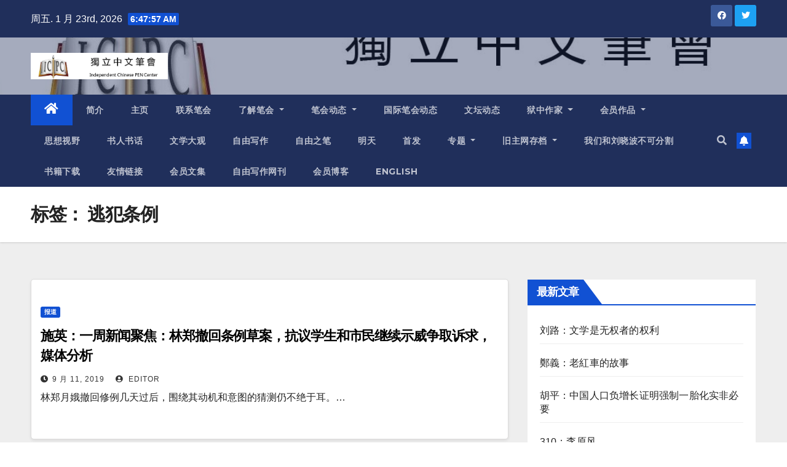

--- FILE ---
content_type: text/html; charset=UTF-8
request_url: https://www.chinesepen.org/blog/archives/tag/%E9%80%83%E7%8A%AF%E6%9D%A1%E4%BE%8B
body_size: 30816
content:
<!DOCTYPE html>
<html lang="zh-Hans">
<head>
<meta charset="UTF-8">
<meta name="viewport" content="width=device-width, initial-scale=1">
<link rel="profile" href="https://gmpg.org/xfn/11">
<title>逃犯条例 &#8211; 独立中文笔会</title>
<meta name='robots' content='max-image-preview:large' />
<link rel='dns-prefetch' href='//fonts.googleapis.com' />
<link rel="alternate" type="application/rss+xml" title="独立中文笔会 &raquo; Feed" href="https://www.chinesepen.org/feed" />
<link rel="alternate" type="application/rss+xml" title="独立中文笔会 &raquo; 评论 Feed" href="https://www.chinesepen.org/comments/feed" />
<link rel="alternate" type="application/rss+xml" title="独立中文笔会 &raquo; 逃犯条例 标签 Feed" href="https://www.chinesepen.org/blog/archives/tag/%e9%80%83%e7%8a%af%e6%9d%a1%e4%be%8b/feed" />
		<!-- This site uses the Google Analytics by MonsterInsights plugin v8.22.0 - Using Analytics tracking - https://www.monsterinsights.com/ -->
		<!-- Note: MonsterInsights is not currently configured on this site. The site owner needs to authenticate with Google Analytics in the MonsterInsights settings panel. -->
					<!-- No tracking code set -->
				<!-- / Google Analytics by MonsterInsights -->
		<script type="text/javascript">
/* <![CDATA[ */
window._wpemojiSettings = {"baseUrl":"https:\/\/s.w.org\/images\/core\/emoji\/15.0.3\/72x72\/","ext":".png","svgUrl":"https:\/\/s.w.org\/images\/core\/emoji\/15.0.3\/svg\/","svgExt":".svg","source":{"concatemoji":"https:\/\/www.chinesepen.org\/wp-includes\/js\/wp-emoji-release.min.js"}};
/*! This file is auto-generated */
!function(i,n){var o,s,e;function c(e){try{var t={supportTests:e,timestamp:(new Date).valueOf()};sessionStorage.setItem(o,JSON.stringify(t))}catch(e){}}function p(e,t,n){e.clearRect(0,0,e.canvas.width,e.canvas.height),e.fillText(t,0,0);var t=new Uint32Array(e.getImageData(0,0,e.canvas.width,e.canvas.height).data),r=(e.clearRect(0,0,e.canvas.width,e.canvas.height),e.fillText(n,0,0),new Uint32Array(e.getImageData(0,0,e.canvas.width,e.canvas.height).data));return t.every(function(e,t){return e===r[t]})}function u(e,t,n){switch(t){case"flag":return n(e,"\ud83c\udff3\ufe0f\u200d\u26a7\ufe0f","\ud83c\udff3\ufe0f\u200b\u26a7\ufe0f")?!1:!n(e,"\ud83c\uddfa\ud83c\uddf3","\ud83c\uddfa\u200b\ud83c\uddf3")&&!n(e,"\ud83c\udff4\udb40\udc67\udb40\udc62\udb40\udc65\udb40\udc6e\udb40\udc67\udb40\udc7f","\ud83c\udff4\u200b\udb40\udc67\u200b\udb40\udc62\u200b\udb40\udc65\u200b\udb40\udc6e\u200b\udb40\udc67\u200b\udb40\udc7f");case"emoji":return!n(e,"\ud83d\udc26\u200d\u2b1b","\ud83d\udc26\u200b\u2b1b")}return!1}function f(e,t,n){var r="undefined"!=typeof WorkerGlobalScope&&self instanceof WorkerGlobalScope?new OffscreenCanvas(300,150):i.createElement("canvas"),a=r.getContext("2d",{willReadFrequently:!0}),o=(a.textBaseline="top",a.font="600 32px Arial",{});return e.forEach(function(e){o[e]=t(a,e,n)}),o}function t(e){var t=i.createElement("script");t.src=e,t.defer=!0,i.head.appendChild(t)}"undefined"!=typeof Promise&&(o="wpEmojiSettingsSupports",s=["flag","emoji"],n.supports={everything:!0,everythingExceptFlag:!0},e=new Promise(function(e){i.addEventListener("DOMContentLoaded",e,{once:!0})}),new Promise(function(t){var n=function(){try{var e=JSON.parse(sessionStorage.getItem(o));if("object"==typeof e&&"number"==typeof e.timestamp&&(new Date).valueOf()<e.timestamp+604800&&"object"==typeof e.supportTests)return e.supportTests}catch(e){}return null}();if(!n){if("undefined"!=typeof Worker&&"undefined"!=typeof OffscreenCanvas&&"undefined"!=typeof URL&&URL.createObjectURL&&"undefined"!=typeof Blob)try{var e="postMessage("+f.toString()+"("+[JSON.stringify(s),u.toString(),p.toString()].join(",")+"));",r=new Blob([e],{type:"text/javascript"}),a=new Worker(URL.createObjectURL(r),{name:"wpTestEmojiSupports"});return void(a.onmessage=function(e){c(n=e.data),a.terminate(),t(n)})}catch(e){}c(n=f(s,u,p))}t(n)}).then(function(e){for(var t in e)n.supports[t]=e[t],n.supports.everything=n.supports.everything&&n.supports[t],"flag"!==t&&(n.supports.everythingExceptFlag=n.supports.everythingExceptFlag&&n.supports[t]);n.supports.everythingExceptFlag=n.supports.everythingExceptFlag&&!n.supports.flag,n.DOMReady=!1,n.readyCallback=function(){n.DOMReady=!0}}).then(function(){return e}).then(function(){var e;n.supports.everything||(n.readyCallback(),(e=n.source||{}).concatemoji?t(e.concatemoji):e.wpemoji&&e.twemoji&&(t(e.twemoji),t(e.wpemoji)))}))}((window,document),window._wpemojiSettings);
/* ]]> */
</script>
<style id='wp-emoji-styles-inline-css' type='text/css'>

	img.wp-smiley, img.emoji {
		display: inline !important;
		border: none !important;
		box-shadow: none !important;
		height: 1em !important;
		width: 1em !important;
		margin: 0 0.07em !important;
		vertical-align: -0.1em !important;
		background: none !important;
		padding: 0 !important;
	}
</style>
<link rel='stylesheet' id='wp-block-library-css' href='https://www.chinesepen.org/wp-includes/css/dist/block-library/style.min.css' type='text/css' media='all' />
<style id='classic-theme-styles-inline-css' type='text/css'>
/*! This file is auto-generated */
.wp-block-button__link{color:#fff;background-color:#32373c;border-radius:9999px;box-shadow:none;text-decoration:none;padding:calc(.667em + 2px) calc(1.333em + 2px);font-size:1.125em}.wp-block-file__button{background:#32373c;color:#fff;text-decoration:none}
</style>
<style id='global-styles-inline-css' type='text/css'>
body{--wp--preset--color--black: #000000;--wp--preset--color--cyan-bluish-gray: #abb8c3;--wp--preset--color--white: #ffffff;--wp--preset--color--pale-pink: #f78da7;--wp--preset--color--vivid-red: #cf2e2e;--wp--preset--color--luminous-vivid-orange: #ff6900;--wp--preset--color--luminous-vivid-amber: #fcb900;--wp--preset--color--light-green-cyan: #7bdcb5;--wp--preset--color--vivid-green-cyan: #00d084;--wp--preset--color--pale-cyan-blue: #8ed1fc;--wp--preset--color--vivid-cyan-blue: #0693e3;--wp--preset--color--vivid-purple: #9b51e0;--wp--preset--gradient--vivid-cyan-blue-to-vivid-purple: linear-gradient(135deg,rgba(6,147,227,1) 0%,rgb(155,81,224) 100%);--wp--preset--gradient--light-green-cyan-to-vivid-green-cyan: linear-gradient(135deg,rgb(122,220,180) 0%,rgb(0,208,130) 100%);--wp--preset--gradient--luminous-vivid-amber-to-luminous-vivid-orange: linear-gradient(135deg,rgba(252,185,0,1) 0%,rgba(255,105,0,1) 100%);--wp--preset--gradient--luminous-vivid-orange-to-vivid-red: linear-gradient(135deg,rgba(255,105,0,1) 0%,rgb(207,46,46) 100%);--wp--preset--gradient--very-light-gray-to-cyan-bluish-gray: linear-gradient(135deg,rgb(238,238,238) 0%,rgb(169,184,195) 100%);--wp--preset--gradient--cool-to-warm-spectrum: linear-gradient(135deg,rgb(74,234,220) 0%,rgb(151,120,209) 20%,rgb(207,42,186) 40%,rgb(238,44,130) 60%,rgb(251,105,98) 80%,rgb(254,248,76) 100%);--wp--preset--gradient--blush-light-purple: linear-gradient(135deg,rgb(255,206,236) 0%,rgb(152,150,240) 100%);--wp--preset--gradient--blush-bordeaux: linear-gradient(135deg,rgb(254,205,165) 0%,rgb(254,45,45) 50%,rgb(107,0,62) 100%);--wp--preset--gradient--luminous-dusk: linear-gradient(135deg,rgb(255,203,112) 0%,rgb(199,81,192) 50%,rgb(65,88,208) 100%);--wp--preset--gradient--pale-ocean: linear-gradient(135deg,rgb(255,245,203) 0%,rgb(182,227,212) 50%,rgb(51,167,181) 100%);--wp--preset--gradient--electric-grass: linear-gradient(135deg,rgb(202,248,128) 0%,rgb(113,206,126) 100%);--wp--preset--gradient--midnight: linear-gradient(135deg,rgb(2,3,129) 0%,rgb(40,116,252) 100%);--wp--preset--font-size--small: 13px;--wp--preset--font-size--medium: 20px;--wp--preset--font-size--large: 36px;--wp--preset--font-size--x-large: 42px;--wp--preset--spacing--20: 0.44rem;--wp--preset--spacing--30: 0.67rem;--wp--preset--spacing--40: 1rem;--wp--preset--spacing--50: 1.5rem;--wp--preset--spacing--60: 2.25rem;--wp--preset--spacing--70: 3.38rem;--wp--preset--spacing--80: 5.06rem;--wp--preset--shadow--natural: 6px 6px 9px rgba(0, 0, 0, 0.2);--wp--preset--shadow--deep: 12px 12px 50px rgba(0, 0, 0, 0.4);--wp--preset--shadow--sharp: 6px 6px 0px rgba(0, 0, 0, 0.2);--wp--preset--shadow--outlined: 6px 6px 0px -3px rgba(255, 255, 255, 1), 6px 6px rgba(0, 0, 0, 1);--wp--preset--shadow--crisp: 6px 6px 0px rgba(0, 0, 0, 1);}:where(.is-layout-flex){gap: 0.5em;}:where(.is-layout-grid){gap: 0.5em;}body .is-layout-flex{display: flex;}body .is-layout-flex{flex-wrap: wrap;align-items: center;}body .is-layout-flex > *{margin: 0;}body .is-layout-grid{display: grid;}body .is-layout-grid > *{margin: 0;}:where(.wp-block-columns.is-layout-flex){gap: 2em;}:where(.wp-block-columns.is-layout-grid){gap: 2em;}:where(.wp-block-post-template.is-layout-flex){gap: 1.25em;}:where(.wp-block-post-template.is-layout-grid){gap: 1.25em;}.has-black-color{color: var(--wp--preset--color--black) !important;}.has-cyan-bluish-gray-color{color: var(--wp--preset--color--cyan-bluish-gray) !important;}.has-white-color{color: var(--wp--preset--color--white) !important;}.has-pale-pink-color{color: var(--wp--preset--color--pale-pink) !important;}.has-vivid-red-color{color: var(--wp--preset--color--vivid-red) !important;}.has-luminous-vivid-orange-color{color: var(--wp--preset--color--luminous-vivid-orange) !important;}.has-luminous-vivid-amber-color{color: var(--wp--preset--color--luminous-vivid-amber) !important;}.has-light-green-cyan-color{color: var(--wp--preset--color--light-green-cyan) !important;}.has-vivid-green-cyan-color{color: var(--wp--preset--color--vivid-green-cyan) !important;}.has-pale-cyan-blue-color{color: var(--wp--preset--color--pale-cyan-blue) !important;}.has-vivid-cyan-blue-color{color: var(--wp--preset--color--vivid-cyan-blue) !important;}.has-vivid-purple-color{color: var(--wp--preset--color--vivid-purple) !important;}.has-black-background-color{background-color: var(--wp--preset--color--black) !important;}.has-cyan-bluish-gray-background-color{background-color: var(--wp--preset--color--cyan-bluish-gray) !important;}.has-white-background-color{background-color: var(--wp--preset--color--white) !important;}.has-pale-pink-background-color{background-color: var(--wp--preset--color--pale-pink) !important;}.has-vivid-red-background-color{background-color: var(--wp--preset--color--vivid-red) !important;}.has-luminous-vivid-orange-background-color{background-color: var(--wp--preset--color--luminous-vivid-orange) !important;}.has-luminous-vivid-amber-background-color{background-color: var(--wp--preset--color--luminous-vivid-amber) !important;}.has-light-green-cyan-background-color{background-color: var(--wp--preset--color--light-green-cyan) !important;}.has-vivid-green-cyan-background-color{background-color: var(--wp--preset--color--vivid-green-cyan) !important;}.has-pale-cyan-blue-background-color{background-color: var(--wp--preset--color--pale-cyan-blue) !important;}.has-vivid-cyan-blue-background-color{background-color: var(--wp--preset--color--vivid-cyan-blue) !important;}.has-vivid-purple-background-color{background-color: var(--wp--preset--color--vivid-purple) !important;}.has-black-border-color{border-color: var(--wp--preset--color--black) !important;}.has-cyan-bluish-gray-border-color{border-color: var(--wp--preset--color--cyan-bluish-gray) !important;}.has-white-border-color{border-color: var(--wp--preset--color--white) !important;}.has-pale-pink-border-color{border-color: var(--wp--preset--color--pale-pink) !important;}.has-vivid-red-border-color{border-color: var(--wp--preset--color--vivid-red) !important;}.has-luminous-vivid-orange-border-color{border-color: var(--wp--preset--color--luminous-vivid-orange) !important;}.has-luminous-vivid-amber-border-color{border-color: var(--wp--preset--color--luminous-vivid-amber) !important;}.has-light-green-cyan-border-color{border-color: var(--wp--preset--color--light-green-cyan) !important;}.has-vivid-green-cyan-border-color{border-color: var(--wp--preset--color--vivid-green-cyan) !important;}.has-pale-cyan-blue-border-color{border-color: var(--wp--preset--color--pale-cyan-blue) !important;}.has-vivid-cyan-blue-border-color{border-color: var(--wp--preset--color--vivid-cyan-blue) !important;}.has-vivid-purple-border-color{border-color: var(--wp--preset--color--vivid-purple) !important;}.has-vivid-cyan-blue-to-vivid-purple-gradient-background{background: var(--wp--preset--gradient--vivid-cyan-blue-to-vivid-purple) !important;}.has-light-green-cyan-to-vivid-green-cyan-gradient-background{background: var(--wp--preset--gradient--light-green-cyan-to-vivid-green-cyan) !important;}.has-luminous-vivid-amber-to-luminous-vivid-orange-gradient-background{background: var(--wp--preset--gradient--luminous-vivid-amber-to-luminous-vivid-orange) !important;}.has-luminous-vivid-orange-to-vivid-red-gradient-background{background: var(--wp--preset--gradient--luminous-vivid-orange-to-vivid-red) !important;}.has-very-light-gray-to-cyan-bluish-gray-gradient-background{background: var(--wp--preset--gradient--very-light-gray-to-cyan-bluish-gray) !important;}.has-cool-to-warm-spectrum-gradient-background{background: var(--wp--preset--gradient--cool-to-warm-spectrum) !important;}.has-blush-light-purple-gradient-background{background: var(--wp--preset--gradient--blush-light-purple) !important;}.has-blush-bordeaux-gradient-background{background: var(--wp--preset--gradient--blush-bordeaux) !important;}.has-luminous-dusk-gradient-background{background: var(--wp--preset--gradient--luminous-dusk) !important;}.has-pale-ocean-gradient-background{background: var(--wp--preset--gradient--pale-ocean) !important;}.has-electric-grass-gradient-background{background: var(--wp--preset--gradient--electric-grass) !important;}.has-midnight-gradient-background{background: var(--wp--preset--gradient--midnight) !important;}.has-small-font-size{font-size: var(--wp--preset--font-size--small) !important;}.has-medium-font-size{font-size: var(--wp--preset--font-size--medium) !important;}.has-large-font-size{font-size: var(--wp--preset--font-size--large) !important;}.has-x-large-font-size{font-size: var(--wp--preset--font-size--x-large) !important;}
.wp-block-navigation a:where(:not(.wp-element-button)){color: inherit;}
:where(.wp-block-post-template.is-layout-flex){gap: 1.25em;}:where(.wp-block-post-template.is-layout-grid){gap: 1.25em;}
:where(.wp-block-columns.is-layout-flex){gap: 2em;}:where(.wp-block-columns.is-layout-grid){gap: 2em;}
.wp-block-pullquote{font-size: 1.5em;line-height: 1.6;}
</style>
<link rel='stylesheet' id='mashsb-styles-css' href='https://www.chinesepen.org/wp-content/plugins/mashsharer/assets/css/mashsb.min.css' type='text/css' media='all' />
<style id='mashsb-styles-inline-css' type='text/css'>
.mashsb-count {color:#cccccc;}@media only screen and (min-width:568px){.mashsb-buttons a {min-width: 177px;}}
</style>
<link rel='stylesheet' id='category-sticky-post-css' href='https://www.chinesepen.org/wp-content/plugins/category-sticky-post/css/plugin.css' type='text/css' media='all' />
<link rel='stylesheet' id='newsup-fonts-css' href='//fonts.googleapis.com/css?family=Montserrat%3A400%2C500%2C700%2C800%7CWork%2BSans%3A300%2C400%2C500%2C600%2C700%2C800%2C900%26display%3Dswap&#038;subset=latin%2Clatin-ext' type='text/css' media='all' />
<link rel='stylesheet' id='bootstrap-css' href='https://www.chinesepen.org/wp-content/themes/newsup/css/bootstrap.css' type='text/css' media='all' />
<link rel='stylesheet' id='newsup-style-css' href='https://www.chinesepen.org/wp-content/themes/newsup/style.css' type='text/css' media='all' />
<link rel='stylesheet' id='newsup-default-css' href='https://www.chinesepen.org/wp-content/themes/newsup/css/colors/default.css' type='text/css' media='all' />
<link rel='stylesheet' id='font-awesome-5-all-css' href='https://www.chinesepen.org/wp-content/themes/newsup/css/font-awesome/css/all.min.css' type='text/css' media='all' />
<link rel='stylesheet' id='font-awesome-4-shim-css' href='https://www.chinesepen.org/wp-content/themes/newsup/css/font-awesome/css/v4-shims.min.css' type='text/css' media='all' />
<link rel='stylesheet' id='owl-carousel-css' href='https://www.chinesepen.org/wp-content/themes/newsup/css/owl.carousel.css' type='text/css' media='all' />
<link rel='stylesheet' id='smartmenus-css' href='https://www.chinesepen.org/wp-content/themes/newsup/css/jquery.smartmenus.bootstrap.css' type='text/css' media='all' />
<script type="text/javascript" src="https://www.chinesepen.org/wp-includes/js/jquery/jquery.min.js" id="jquery-core-js"></script>
<script type="text/javascript" src="https://www.chinesepen.org/wp-includes/js/jquery/jquery-migrate.min.js" id="jquery-migrate-js"></script>
<script type="text/javascript" id="mashsb-js-extra">
/* <![CDATA[ */
var mashsb = {"shares":"0","round_shares":"1","animate_shares":"0","dynamic_buttons":"0","share_url":"https:\/\/www.chinesepen.org\/blog\/archives\/136578","title":"%E6%96%BD%E8%8B%B1%EF%BC%9A%E4%B8%80%E5%91%A8%E6%96%B0%E9%97%BB%E8%81%9A%E7%84%A6%EF%BC%9A%E6%9E%97%E9%83%91%E6%92%A4%E5%9B%9E%E6%9D%A1%E4%BE%8B%E8%8D%89%E6%A1%88%EF%BC%8C%E6%8A%97%E8%AE%AE%E5%AD%A6%E7%94%9F%E5%92%8C%E5%B8%82%E6%B0%91%E7%BB%A7%E7%BB%AD%E7%A4%BA%E5%A8%81%E4%BA%89%E5%8F%96%E8%AF%89%E6%B1%82%EF%BC%8C%E5%AA%92%E4%BD%93%E5%88%86%E6%9E%90","image":null,"desc":"\u6797\u90d1\u6708\u5a25\u64a4\u56de\u4fee\u4f8b\u51e0\u5929\u8fc7\u540e\uff0c\u56f4\u7ed5\u5176\u52a8\u673a\u548c\u610f\u56fe\u7684\u731c\u6d4b\u4ecd\u4e0d\u7edd\u4e8e\u8033\u3002\u8868\u9762\u770b\u6765\uff0c\u6e2f\u5e9c\u64a4\u56de\u4fee\u4f8b\u7684\u786e\u4e0e\u56fd\u53f0\u529e\u524d\u4e00\u5929\u201c\u66b4\u529b\u593a\u6743\u201d\uff0c\u201c\u5bb9\u4e0d\u5f97\u72b9\u8c6b\u3001\u5f98\u5f8a\u548c\u52a8\u6447\u201d\u7684\u5b9a\u8c03\u4e0d\u5408\u62cd\uff0c\u56e0\u6b64\u6797\u90d1\u6708\u5a25\u7b2c\u4e8c\u5929\u7684\u4e3e\u52a8\u4ee5\u53ca\u4e4b\u524d\u5979\u201c\u5185\u90e8\u8bb2\u8bdd\u201d\u7684\u6cc4\u6f0f\u5f15\u53d1\u4e86\u8206\u8bba\u754c\u7684\u79cd\u79cd\u731c\u7591\uff0c\u8ba9\u6b65\u8bba\u3001\u9634\u8c0b\u8bba\u7b49\u8bf4\u6cd5\u4e0d\u4e00\u800c\u8db3\u3002\r\n\u64a4\u56de\u4fee\u4f8b\u7a76\u7adf\u662f\u6e2f\u5e9c\u7684\u72b9\u8c6b\u548c\u52a8\u6447\uff0c\u8fd8\u662f\u5317\u4eac\u4ee5\u9000\u4e3a\u8fdb\u7684\u7cbe\u5fc3\u5e03\u5c40\uff1f\u8c01\u90fd\u77e5\u9053\u76ee\u524d\u5355\u8ba9\u4e00\u6b65\u6839\u672c\u4e8e\u4e8b\u65e0\u8865\uff0c\u6e2f\u5e9c\u4e3a\u4f55\u8fd8\u8981\u660e\u77e5\u4e0d\u53ef\u4e3a\u800c\u4e3a\u4e4b\uff1f\u64a4\u56de\u4fee\u4f8b\u7591\u4e91\u91cd\u91cd\uff0c\u5230\u5e95\u662f\u5f53\u5c40\u88ab\u8feb\u8ba9\u6b65\u3001\u7f13\u5175\u4e4b\u8ba1\u8fd8\u662f\u6700\u540e\u901a\u7252\uff1f\r\n\u53f0\u6e7e\u300a\u4e0a\u62a5\u300b\u53d1\u8868\u6587\u7ae0\u300a\u4e0d\u7ba1\u66b4\u529b\u8fd8\u662f\u81ea\u7531\u3000\u9999\u6e2f\u4eba\u90fd\u4e0d\u4f1a\u8f7b\u6613\u5fd8\u8bb0\u300b\uff0c\u4f5c\u8005\u5362\u65af\u8fbe\u8ba4\u4e3a\uff0c\u5bf9\u4e8e\u5305\u62ec\u81ea\u5df1\u5728\u5185\u7684\u7edd\u5927\u591a\u6570\u9999\u6e2f\u4eba\u6765\u8bf4\uff0c\u73b0\u65f6\u662f\u5426\u201c\u64a4\u56de\u4fee\u4f8b\u201d\uff0c\u65e9\u5df2\u65e0\u5173\u5b8f\u65e8\u3002\u8fd9\u4e2a\u8840\u8165\u590f\u5b63\u7684\u5b8f\u65e8\uff0c\u4e43\u662f\u653f\u6cbb\u50f5\u5c40\u800c\u63ed\u9732\u7684\u6df1\u5c42\u6b21\u95ee\u9898\uff0c\u5305\u62ec\u8b66\u6743\u65e0\u9650\u5927\u3001\u5802\u800c\u7687\u4e4b\u7684\u8b66\u66b4\u3001\u4e61\u6751\u9ed1\u5e2e\u6df1\u5ea6\u4ecb\u5165\u653f\u6cbb\u3001\u5949\u884c\u6240\u8c13\u201c\u6cd5\u6cbb\u201d\u7684\u5f8b\u653f\u53f8\u53ea\u63a7\u544a\u793a\u5a01\u8005\uff0c\u800c\u4f3c\u4e4e\u5bf9\u4e61\u9ed1\u548c\u4eb2\u653f\u5e9c\u66b4\u6c11\u91c7\u53d6\u53e6\u4e00\u5957\u68c0\u63a7\u51c6\u5219\u2026\u2026\u8fd9\u4e9b\u95ee\u9898\u5728\u9547\u538b\u4e4b\u4e2d\u8d8a\u6f14\u8d8a\u70c8\uff0c\u5df2\u7ecf\u4e0d\u662f\u957f\u5b98\u610f\u5fd7\u4e00\u53e5\u201c\u64a4\u56de\u201d\u53ef\u4ee5\u8865\u6551\u3002\r\n\u4f5c\u8005\u8ba4\u4e3a\uff0c\u6700\u5e74\u8f7b\u7684\u6297\u4e89\u4e00\u4ee3\uff0c\u4f5c\u4e3a\u9999\u6e2f\u4e3b\u4f53\u6027\u7684\u6811\u82d7\uff0c\u4e5f\u5c1d\u5230\u4e86\u8840\u7684\u6ecb\u6da6\u2014\u2014\u5f88\u591a\u524d\u7ebf\u6297\u4e89\u8005\uff0c\u6253\u8fc7\u4e86\u8b66\u5bdf\u3001\u6363\u6bc1\u8fc7\u516c\u7269\u3001\u5c1d\u8fc7\u4e86\u81ea\u5df1\u4f5c\u4e3b\u3001\u66fe\u7ecf\u7f6e\u8eab\u5728\u5171\u8d74\u60a3\u96be\u7684\u5171\u540c\u4f53\u6c14\u6c1b\u4e4b\u4e2d\uff0c\u4e4b\u540e\u8981\u5bf9\u4ed6\u4eec\u505a\u201c\u7231\u56fd\u6559\u80b2\u201d\u3001\u8981\u4ed6\u4eec\u56de\u5230\u5949\u516c\u5b88\u6cd5\u3001tax without representation\u7684\u9884\u8bbe\u72b6\u6001\uff0c\u53ef\u6ca1\u90a3\u4e48\u5bb9\u6613\u3002\u201c\u4f60\u53ef\u6ca1\u90a3\u4e48\u5bb9\u6613\u518d\u611a\u5f04\u8fd9\u4e9b\u81ea\u6211\u542f\u8499\u8005\u3002\u4ed6\u4eec\u638c\u63e1\u4e86\u7b56\u7565\u3001\u7ecf\u9a8c\u548c\u624b\u6bb5\uff0c\u8981\u5bf9\u6297\u65e0\u529b\u611f\uff0c\u5c31\u884c\u52a8\u3002\u9999\u6e2f\u4eba\u7684\u7cbe\u795e\u9762\u8c8c\u5df2\u7ecf\u6d17\u5237\u4e86\u4e00\u904d\u3002\u201d\r\n\u9999\u6e2f\u300a\u82f9\u679c\u65e5\u62a5\u300b\u53d1\u8868\u6587\u7ae0\u300a\u6536\u58f0\u5566\uff0c\u6797\u90d1\u300b\uff0c\u4f5c\u8005\u674e\u5e73\u8bf4\uff0c\u6797\u90d1\u6708\u5a25\u4e0e\u9648\u8302\u6ce2\u4e00\u6837\uff0c\u5bf9\u53cd\u9001\u4e2d\u8fd0\u52a8\u7684\u5b9a\u6027\u90fd\u662f\u63a9\u8033\u76d7\u94c3\u3001\u81ea\u76f8\u77db\u76fe\u3002\u4e24\u4eba\u90fd\u4ee5\u201c\u793e\u4f1a\u4e8b\u4ef6\u201d\u79f0\u53cd\u9001\u4e2d\u98ce\u66b4\uff0c\u6ca1\u518d\u7528\u66b4\u4e71\u3001\u9a9a\u4e71\u3001\u6781\u7aef\u66b4\u529b\u3001\u6050\u6016\u4e3b\u4e49\u6027\u8d28\u7684\u5b57\u773c\u3002\u4e00\u5982\u4e2d\u5171\u5bf9\u516d\u56db\u4e8b\u4ef6\uff0c\u5148\u662f\u79f0\u4e3a\u66b4\u4e71\uff0c\u540e\u6765\u6539\u79f0\u98ce\u6ce2\uff0c\u76ee\u7684\u662f\u964d\u4f4e\u56fd\u9645\u793e\u4f1a\u7684\u5173\u6ce8\u5ea6\uff0c\u4f46\u4e00\u6709\u673a\u4f1a\u5c31\u4f1a\u7ffb\u8001\u8d26\u3002\u4eca\u5e747\u6708\uff0c\u516d\u56db\u5c60\u592b\u674e\u9e4f\u75c5\u6b7b\uff0c\u4e2d\u5171\u85c9\u80af\u5b9a\u5176\u201c\u5e73\u606f\u53cd\u9769\u547d\u66b4\u4e71\u201d\u7684\u653f\u7ee9\uff0c\u91cd\u63d0\u516d\u56db\u7684\u5b9a\u6027\uff0c\u4e5f\u8ba9\u5916\u754c\u89c6\u4e3a\u662f\u5bf9\u9999\u6e2f\u7684\u8b66\u544a\u3002\r\n\u25cf\u6797\u90d1\u64a4\u56de\u6761\u4f8b\u8349\u6848\u4f46\u53cd\u9001\u4e2d\u793a\u5a01\u904d\u5730\u5f00\u82b1\r\n\u25b2\u7f8e\u56fd\u4e4b\u97f3\uff08VOA\uff099\u67085\u65e5\u62a5\u9053\uff1a\u9999\u6e2f\u6297\u8bae\u5b66\u751f\u5bf9\u64a4\u56de\u6761\u4f8b\u8349\u6848\u7684\u53cd\u5e94\r\n\u9999\u6e2f \u2014\u5bf9\u4e8e\u9999\u6e2f\u7279\u9996\u6797\u90d1\u6708\u5a25\u5ba3\u5e03\u6b63\u5f0f\u64a4\u56de\u4fee\u4f8b\u8349\u6848\uff0c\u57289\u67082\u65e5\u53d1\u8d77\u7f62\u8bfe\u96c6\u4f1a\u7684\u9999\u6e2f\u5341\u6240\u5927\u4e13\u9662\u6821\u7684\u5b66\u751f\u4eec\u600e\u4e48\u770b\u5462\uff1f\r\n\u9999\u6e2f\u7279\u9996\u6797\u90d1\u6708\u5a25\u6628\u59299\u67084\u65e5\u5ba3\u5e03\u6b63\u5f0f\u64a4\u56de\u4fee\u8ba2\u9003\u72af\u6761\u4f8b\u8349\u6848\u3002\u57289\u67082\u65e5\u7531\u9999\u6e2f\u5341\u6240\u5927\u4e13\u9662\u6821\u5b66\u751f\u4f1a\u8054\u5408\u53d1\u8d77\u7684\u7f62\u8bfe\u96c6\u4f1a\u73b0\u573a\u2014\u4e2d\u6587\u5927\u5b66\u7684\u767e\u4e07\u5927\u9053\uff0c\u4eca\u65e5\u4e00\u626b\u65e5\u524d\u4e0a\u4e07\u6297\u8bae\u5b66\u751f\u805a\u96c6\u7684\u573a\u9762\uff0c\u6062\u590d\u6b63\u5e38\u4e0a\u8bfe\u60c5\u5f62\u3002\r\n\u5927\u9053\u4e0a\u4e00\u540d\u66fe\u53c2\u4e0e\u793a\u5a01\u6d3b\u52a8\u7684\u9648\u540c\u5b66\u8bf4\uff0c\u6709\u4e9b\u57289\u67082\u65e5\u53c2\u4e0e\u7f62\u8bfe\u7684\u540c\u5b66\uff0c\u8fd8\u662f\u4f9d\u65e7\u7167\u5e38\u4e0a\u8bfe\u3002\u5bf9\u4e8e\u6797\u90d1\u6b63\u5f0f\u64a4\u56de\u4fee\u4f8b\u8349\u6848\uff0c\u9648\u540c\u5b66\u544a\u8bc9\u7f8e\u56fd\u4e4b\u97f3\uff0c\u7ecf\u8fc7\u8fd9\u4e9b\u65f6\u65e5\u7684\u6297\u4e89\uff0c\u91cd\u70b9\u5df2\u7ecf\u4e0d\u5728\u4fee\u4f8b\u8349\u6848\u7684\u64a4\u56de\u3002\r\n\u9648\u540c\u5b66\u8bf4\uff1a\u53ef\u4ee5\u770b\u52306\u67089\u53f7\u4e00\u4e2a\u6e38\u884c\uff0c\u5927\u5bb6\u7684\u53e3\u53f7\u5c31\u662f\u4e0d\u8981\u8fd9\u4e2a\u6761\u4f8b\u8fd9\u6837\u5b50\uff0c\u90a3\u662f\u53ef\u80fd\u5230\u4e866\u670812\u53f7\u5f53\u5929\uff0c\u8b66\u5bdf\u5f00\u59cb\u7528\u90e8\u5206\u7684\u6b66\u529b\u53bb\u9547\u538b\uff0c\u4e0d\u540c\u7684\u793a\u5a01\u6d3b\u52a8\uff0c\u5c31\u4e00\u76f4\u6f14\u53d8\u5230\u8d8a\u6765\u8d8a\u6fc0\u70c8\u7684\u8b66\u6c11\u7684\u51b2\u7a81\uff0c\u751a\u81f3\u52307\u670821\u53f7\uff0c\u5143\u6717\u7ad9\u53d1\u751f\u7684\u90a3\u4e2a\u9ed1\u793e\u4f1a\u6253\u4eba\u4e8b\u4ef6\uff0c\u6211\u4eec\u5f88\u660e\u663e\u770b\u5230\u8b66\u65b9\u7684\u4e0d\u5408\u4f5c\u8ddf\u4e0d\u4f5c\u4e3a\uff0c\u5c31\u770b\u8d77\u6765\u5c31\u50cf\u662f\u4e00\u4e2a\u5b98\u65b9\u641e\u7684\u8b66\u9ed1\u5927\u548c\u6f14\uff0c\u5176\u5b9e\u4eba\u6c11\u7684\u6124\u6012\u5df2\u7ecf\u5230\u8fbe\u4e86\u6781\u70b9\u3002\u751a\u81f3\u8fd1\u65e5\u53d1\u751f\u76848\u670831\u53f7\uff0c\u592a\u5b50\u7ad9\u7684\u6253\u4eba\u4e8b\u4ef6\uff0c\u6211\u4eec\u53ef\u4ee5\u770b\u5230\u8b66\u65b9\u7684\u884c\u4e3a\u8ddf\u9ed1\u793e\u4f1a\u6839\u672c\u6ca1\u6709\u592a\u5927\u5dee\u522b\uff0c\u6240\u4ee5\u4eba\u6c11\u7684\u6124\u6012\u5176\u5b9e\u5df2\u7ecf\u4e0d\u5355\u5355\u662f\u653f\u5e9c\u4e0d\u80fd\u8046\u542c\u4eba\u6c11\u7684\u610f\u613f\u53bb\u60f3\u8981\u5f3a\u63a8\u8fd9\u4e2a\u6761\u4f8b\uff0c\u800c\u662f\u4e00\u4e9b\u8b66\u65b9\u7684\u4e00\u4e9b\u884c\u4e3a\uff0c\u8fd8\u6709\u5c31\u662f\u5bf9\u8fd9\u4e2a\u6574\u4e2a\u4f53\u5236\u7684\u4e00\u4e2a\u5931\u671b\uff0c\u56e0\u4e3a\u600e\u4e48\u53ef\u80fd\u9999\u6e2f\u6709\u4e03\u5206\u4e4b\u4e8c\u7684\u4eba\u6c11\u8d70\u51fa\u53bb\u6297\u4e89\u7684\u65f6\u5019\uff0c\u8fd9\u4e2a\u653f\u5e9c\u4f9d\u7136\u4e0d\u542c\u4eba\u6c11\u7684\u610f\u89c1\u3002\r\n\u4eca\u5929\u5728\u767e\u4e07\u5927\u9053\u4e0a\u7684\u53e6\u4e00\u4f4d\u6881\u540c\u5b66\u8bf4\uff0c\u6797\u90d1\u62d2\u7edd\u6210\u7acb\u72ec\u7acb\u8c03\u67e5\u59d4\u5458\u4f1a\u8fd9\u4e00\u70b9\uff0c\u5c31\u662f\u5979\u4e3a\u4ec0\u4e48\u4e0d\u80fd\u5e73\u606f\u6c11\u6028\u7684\u5173\u952e\u539f\u56e0\u3002\u6881\u540c\u5b66\u8bf4\uff1a\u5176\u5b9e\u6700\u91cd\u8981\u7684\u5c31\u662f\u8fd9\u4e2a\u72ec\u7acb\u7684\u8c03\u67e5\u59d4\u5458\u4f1a\uff0c\u7ed9\u8fd9\u4e2a\u8b66\u5bdf\u8fd9\u4e2a\u662f\u6211\u4eec\u5176\u4e2d\u4e00\u4e2a\u6700\u91cd\u8981\u7684\u4e00\u4e2a\u8bc9\u6c42\uff0c\u5176\u5b9e\u6211 \u89c9\u5f97\u5979\u5148\u505a\u5230\u8fd9\u4e2a\u7684\u6765\u8bf4\u7684\u8bdd\uff0c\u5176\u5b9e\u5df2\u7ecf\u5e73\u606f\u5f88\u591a\u5e02\u6c11\u7684\u6124\u6012\u3002\r\n\u4e2d\u6587\u5927\u5b66\u767e\u4e07\u5927\u9053\u523013\u65e5\u4e4b\u524d\uff0c\u8fd8\u4f1a\u4e3e\u884c\u4ee5\u5b66\u751f\u4e3a\u4e3b\u7684\u96c6\u4f1a\u6d3b\u52a8\u3002\u8fd9\u6b21\u53cd\u4fee\u4f8b\u793a\u5a01\u4f1a\u5728\u5e74\u8f7b\u5b66\u751f\u95f4\u5f15\u8d77\u8fd9\u4e48\u5927\u7684\u56de\u54cd\uff0c\u9648\u540c\u5b66\u8bf4\u51fa\u4ed6\u4e2a\u4eba\u7684\u611f\u89c9\u3002\u9648\u540c\u5b66\u8bf4\uff1a\u56e0\u4e3a\u9999\u6e2f\u7684\u6cd5\u5236\u4f53\u7cfb\u662f\u65e0\u7f6a\u5b9a\u8bba\u7684\uff0c\u4eba\u6c11\u4e0d\u9700\u8981\u53bb\u8bc1\u660e\u81ea\u5df1\u662f\u65e0\u8f9c\u7684\uff0c\u7136\u540e\u5728\u5185\u5730\u65b9\u9762\uff0c\u53f8\u6cd5\u5b83\u662f\u4e00\u79cd\u662f\u6709\u7f6a\u5b9a\u8bba\u7684\uff0c\u4eba\u6c11\u662f\u9700\u8981\u8bf4\u81ea\u5df1\u6536\u96c6\u8bc1\u636e\uff0c\u8bc1\u660e\u81ea\u5df1\u662f\u65e0\u8f9c\u7684\u3002\u90a3\u8fd9\u4e2a\u60c5\u51b5\u4e4b\u4e0b\uff0c\u5bf9\u4e8e\u4eba\u6743\u7684\u4fdd\u969c\u5c31\u5dee\u5f97\u5f88\u8fdc\u3002\u6211\u4eec\u5bf9\u4e2d\u56fd\u7684\u7126\u8651\u5c31\u4f1a\u6bd4\u8f83\u50cf\u662f\u5bf9\u4e8e\u6cd5\u5236\u7684\u4e00\u4e2a\u635f\u5bb3\uff0c\u53bb\u4fb5\u72af\u4eba\u6c11\u7684\u81ea\u7531\uff0c\u56e0\u4e3a\u8fd9\u662f\u6211\u4eec\u4e00\u51fa\u751f\u5f00\u59cb\u5c31\u5df2\u7ecf\u4eab\u6709\u7684\u4eba\u6743\u8ddf\u81ea\u7531\u3002\u6211\u4eec\u770b\u5230\u8fd9\u4e9b\u81ea\u7531\u6162\u6162\u6d88\u5931\uff0c\u6162\u6162\u88ab\u5265\u593a\u7684\u65f6\u5019\uff0c\u6211\u4eec\u5c31\u4f1a\u611f\u89c9\u5230\u5f88\u7126\u8651\u8fd9\u6837\u5b50\u3002\r\n\u25b2\u7f8e\u56fd\u4e4b\u97f3\uff08VOA\uff099\u67085\u65e5\u62a5\u9053\uff1a\u6797\u90d1\u6708\u5a25\uff1a\u5317\u4eac\u5bf9\u64a4\u56de\u9003\u72af\u6761\u4f8b\u201c\u7406\u89e3\u5c0a\u91cd\u652f\u6301\u201d\r\n\u9999\u6e2f \u2014\u9999\u6e2f\u7279\u9996\u6797\u90d1\u6708\u5a259\u67085\u65e5\u661f\u671f\u56db\u53ec\u5f00\u8bb0\u8005\u4f1a\uff0c\u8bd5\u56fe\u6f84\u6e05\u5979\u5ba3\u5e03\u6b63\u5f0f\u64a4\u56de\u9003\u72af\u6761\u4f8b\u4e4b\u540e\u5f15\u8d77\u7684\u4e00\u4e9b\u7591\u60d1\u3002\u5979\u4e5f\u8868\u793a\u65e0\u6cd5\u5b8c\u5168\u7b54\u5e94\u6210\u7acb\u72ec\u7acb\u8c03\u67e5\u59d4\u5458\u4f1a\u7684\u6c11\u4f17\u8bc9\u6c42\uff0c\u800c\u53ea\u80fd\u4ee5\u76d1\u8b66\u4f1a\u6765\u5904\u7406\u3002\u4e0d\u8fc7\u76d1\u8b66\u4f1a\u4e3b\u5e2d\u65e9\u5df2\u8bf4\u8fc7\uff0c\u5e94\u8be5\u6210\u7acb\u72ec\u7acb\u8c03\u67e5\u59d4\u5458\u4f1a\u3002\r\n\u9999\u6e2f\u7279\u9996\u6797\u90d1\u6708\u5a25\u661f\u671f\u4e09\u665a\u4e0a\u5ba3\u5e03\u64a4\u56de\u5177\u4e89\u8bae\u7684\u9003\u72af\u6761\u4f8b\u4fee\u8ba2\uff0c\u661f\u671f\u56db\u4e0a\u5348\u4e3e\u884c\u8bb0\u8005\u4f1a\uff0c\u9664\u4e86\u8bd5\u56fe\u6f84\u6e05\u5916\u754c\u7591\u8651\uff0c\u4e5f\u5f3a\u8c03\u5317\u4eac\u65b9\u9762\u5bf9\u5979\u7684\u505a\u6cd5\u201c\u7406\u89e3\u3001\u5c0a\u91cd\u4e0e\u652f\u6301\u201d\u3002\r\n\u6797\u90d1\u6708\u5a25\u5f3a\u8c03\uff0c\u5916\u754c\u62c5\u5fc3\u6761\u4f8b\u662f\u5426\u5c06\u771f\u7684\u64a4\u56de\uff0c\u4fdd\u5b89\u5c40\u957f\u662f\u5426\u4f1a\u6709\u5176\u4ed6\u76ee\u7684\u7b49\u7b49\u3002\u5979\u8bf4\u7acb\u6cd5\u4f1a\u590d\u4f1a\u4e4b\u540e\uff0c\u5c31\u4f1a\u76f4\u63a5\u64a4\u56de\uff0c\u4e0d\u9700\u8981\u8bae\u5458\u53d1\u8a00\uff0c\u4e5f\u4e0d\u9700\u8981\u6295\u7968\u3002\u5979\u5e76\u8bf4\u4ece\u4e4b\u524d\u7684\u6682\u7f13\u3001\u5b8c\u5168\u505c\u6b62\u3001\u5bff\u7ec8\u6b63\u5bdd\u7b49\u8bcd\u5f62\u5bb9\u9003\u72af\u6761\u4f8b\uff0c\u52309\u67084\u53f7\u7684\u6b63\u5f0f\u64a4\u56de\uff0c\u5e76\u4e0d\u4ee3\u8868\u5979\u7acb\u573a\u6709\u6539\u53d8\uff0c\u800c\u5317\u4eac\u7684\u4e2d\u592e\u653f\u5e9c\u5bf9\u4e8e\u9999\u6e2f\u653f\u5e9c\u64a4\u56de\u9003\u72af\u6761\u4f8b\uff0c\u5219\u662f\u201c\u7406\u89e3\u3001\u5c0a\u91cd\u4e0e\u652f\u6301\u201d\uff1a\u201c\u8fd9\u573a\u51b3\u5b9a\u662f\u9999\u6e2f\u7279\u533a\u7684\u51b3\u5b9a\u4e4b\u4e00\u3002\u4e0e\u4fee\u4f8b\u63d0\u6848\u76f8\u540c\uff0c\u4ece\u63d0\u51fa\u5230\u63a8\u52a8\uff0c\u90fd\u662f\u7531\u7279\u533a\u653f\u5e9c\u505a\u7684\u3002\u6211\u76f8\u4fe1\u4f60\u60f3\u8981\u95ee\u4e2d\u592e\u653f\u5e9c\u7684\u7acb\u573a\u3002\u6211\u5728\u8fd9\u91cc\u8865\u5145\u4e00\u4e0b\uff0c\u5728\u6574\u4e2a\u8fc7\u7a0b\u4e2d\uff0c\u4e2d\u592e\u653f\u5e9c\u91c7\u53d6\u4e86\u7406\u89e3\u7684\u7acb\u573a\u3002\u6211\u4eec\u4e3a\u4ec0\u4e48\u8981\u8fd9\u4e48\u505a\uff1f\u4ed6\u4eec\u5c0a\u91cd\u6211\u7684\u89c2\u70b9\uff0c\u5e76\u4e14\u4e00\u8def\u652f\u6301\u6211\u3002\u56e0\u6b64\u65e0\u8bba\u662f\u6cd5\u6848\u63d0\u51fa\u7684\u6700\u521d\u9636\u6bb5\uff0c\u5230\u6682\u505c\u6cd5\u6848\uff0c\u4e00\u76f4\u5230\u6628\u5929\u64a4\u56de\uff0c\u4ed6\u4eec\u7684\u7acb\u573a\u59cb\u7ec8\u5982\u4e00\u3002\u201d\r\n\u6797\u90d1\u6708\u5a25\u5e76\u8bf4\u4e2d\u592e\u653f\u5e9c\u5728\u4e00\u56fd\u4e24\u5236\u4e4b\u4e0b\u53c2\u4e0e\uff0c\u5979\u8981\u5c0a\u91cd\u4e00\u56fd\u4e24\u5236\uff0c\u4e2d\u592e\u4e5f\u575a\u5b9a\u8981\u7ef4\u62a4\u4e00\u56fd\u4e24\u5236\u3002\u6797\u90d1\u6708\u5a25\u5e76\u56de\u5e94\u6279\u8bc4\u8005\u8bf4\u7684\u201c\u6765\u7684\u592a\u8fdf\uff0c\u505a\u7684\u592a\u5c11\u201d\uff0c\u8981\u6279\u8bc4\u8005\u770b\u770b\u524d\u56e0\u540e\u679c\uff0c\u800c\u5979\u63d0\u51fa\u7684\u56db\u5927\u884c\u52a8\uff0c\u63d0\u4f9b\u4e86\u8fdb\u5c55\uff0c\u4e5f\u63d0\u4f9b\u4e86\u5bf9\u8bdd\u5e73\u53f0\u3002\r\n\u6297\u8bae\u6c11\u4f17\u7684\u201c\u4e94\u5927\u8bc9\u6c42\u201d\u4e4b\u4e2d\u5305\u62ec\u6839\u636e\u9999\u6e2f\u6cd5\u4f8b\u7b2c86\u7ae0\u6210\u7acb\u6709\u6cd5\u5f8b\u7ea6\u675f\u529b\u7684\u72ec\u7acb\u8c03\u67e5\u59d4\u5458\u4f1a\u3002\u6b64\u524d\u76d1\u8b66\u4f1a\u4e3b\u5e2d\u6881\u5b9a\u90a6\u66fe\u8868\u793a\uff0c\u653f\u5e9c\u4e0d\u5b9c\u62d2\u7edd\u6210\u7acb\u72ec\u7acb\u8c03\u67e5\u59d4\u5458\u4f1a\uff0c\u5e76\u8bf4\u59d4\u5458\u4f1a\u5e94\u96c6\u4e2d\u8ba8\u8bba\u5982\u4f55\u6539\u5584\u8b66\u961f\uff0c\u81f3\u4e8e\u4e2a\u522b\u8b66\u5458\u5e94\u5426\u8d1f\u8d23\uff0c\u5219\u5e94\u5728\u5185\u90e8\u7eaa\u5f8b\u8046\u8baf\u5904\u7406\u3002\r\n\u6797\u90d1\u6708\u5a25\u5728\u661f\u671f\u56db\u7684\u8bb0\u8005\u4f1a\u4e0a\u8bf4\uff0c\u5979\u8ba4\u4e3a\u73b0\u6709\u7684\u76d1\u8b66\u4f1a\u5ba2\u89c2\u6301\u5e73\uff0c\u4e0d\u9700\u8981\u53e6\u884c\u6210\u7acb\u72ec\u7acb\u8c03\u67e5\u59d4\u5458\u4f1a\uff1a\u201c\u7b2c\u4e8c\u9879\u884c\u52a8\u662f\u6211\u4eec\u5c06\u5168\u9762\u652f\u6301\u76d1\u8b66\u4f1a\uff08\u72ec\u7acb\u76d1\u5bdf\u8b66\u65b9\u5904\u7406\u6295\u8bc9\u59d4\u5458\u4f1a\uff09\u7684\u5de5\u4f5c\u3002\u6211\u6ce8\u610f\u5230\u76d1\u8b66\u4f1a\u6628\u5929\u5ba3\u5e03\u4e86\u56fd\u9645\u4e13\u5bb6\u5c0f\u7ec4\u6210\u5458\u7684\u7ec6\u8282\uff0c\u8fd9\u4e2a\u5c0f\u7ec4\u5c06\u5728\u4e8b\u5b9e\u8c03\u67e5\u4e2d\u63d0\u51fa\u8bc4\u4f30\u548c\u5efa\u8bae\u3002\u8fd9\u4e9b\u56fd\u9645\u4e13\u5bb6\u5728\u4ed6\u4eec\u5404\u81ea\u9886\u57df\u4e2d\u90fd\u662f\u77e5\u540d\u4e13\u5bb6\uff0c\u6765\u81ea\u82f1\u56fd\uff0c\u52a0\u62ff\u5927\uff0c\u6fb3\u5927\u5229\u4e9a\u548c\u65b0\u897f\u5170\u3002\u6211\u627f\u8bfa\u653f\u5e9c\u4e00\u5b9a\u4f1a\u8ba4\u771f\u7814\u7a76\u76d1\u8b66\u4f1a\u505a\u51fa\u7684\u5efa\u8bae\u3002\u201d\r\n\u5bf9\u4e8e\u4e94\u5927\u8bc9\u6c42\u5f53\u4e2d\uff0c\u6709\u8981\u6c42\u6e2f\u5e9c\u6536\u56de\u516d\u4e00\u4e8c\u66b4\u52a8\u5b9a\u6027\uff0c\u5e76\u64a4\u9500\u5bf9\u53cd\u9001\u4e2d\u6297\u4e89\u8005\u7684\u63a7\u7f6a\uff0c\u6797\u90d1\u6708\u5a25\u8868\u793a\u7279\u533a\u653f\u5e9c\u4e0d\u80fd\u505a\u4e00\u4e9b\u8fdd\u53cd\u6cd5\u6cbb\u7cbe\u795e\u7684\u4e8b\uff0c\u4e0d\u8ffd\u7a76\u5211\u4e8b\u8d23\u4efb\u662f\u504f\u79bb\u9999\u6e2f\u7684\u6cd5\u6cbb\u7cbe\u795e\uff0c\u662f\u4e0d\u80fd\u88ab\u5141\u8bb8\u7684\u3002\u8c41\u514d\u5211\u8d23\u4e0d\u80fd\u88ab\u63a5\u53d7\uff1a\u201c\u81f3\u4e8e\u5176\u4ed6\u8bc9\u6c42\uff0c\u6211\u5e0c\u671b\u5927\u5bb6\u90fd\u7559\u610f\u5230\u6211\u6628\u5929\u7684\u56de\u5e94\uff0c\u6709\u4e00\u4e9b\u8fdd\u53cd\u4e86\u6cd5\u6cbb\u7cbe\u795e\u3002\u7279\u533a\u653f\u5e9c\u4e0d\u80fd\u505a\u4e00\u4e9b\u8fdd\u53cd\u6cd5\u6cbb\u7cbe\u795e\u548c\u4e0d\u7b26\u5408\u57fa\u672c\u6cd5\u7684\u51b3\u5b9a\u3002\u5982\u679c\u8981\u6211\u4eec\u4eca\u5929\u91ca\u653e\u6240\u6709\u88ab\u6355\u4eba\u58eb\uff0c\u4e0d\u8ffd\u7a76\uff0c\u4e0d\u68c0\u63a7\u72af\u4e86\u5211\u4e8b\u7f6a\uff0c\u751a\u81f3\u4e25\u91cd\u5211\u4e8b\u7f6a\u884c\u7684\u4eba\u58eb\uff0c\u8fd9\u504f\u79bb\u4e86\u9999\u6e2f\u7684\u6cd5\u6cbb\u7cbe\u795e\uff0c\u662f\u4e0d\u80fd\u63a5\u53d7\u7684\u3002\u201d\r\n\u9999\u6e2f\u6cd5\u653f\u6c47\u601d\u53ec\u96c6\u4eba\uff0c\u804c\u4e1a\u5927\u5f8b\u5e08\u5434\u5b97\u92ae\u5728\u7f8e\u56fd\u4e4b\u97f3\u7684\u9999\u6e2f\u98ce\u4e91\u8282\u76ee\u5f53\u4e2d\u8bf4\uff0c\u867d\u7136\u516d\u4e00\u4e8c\u7684\u5b9a\u6027\uff0c\u4ee5\u53ca\u662f\u5426\u64a4\u9500\u5bf9\u6297\u4e89\u8005\u7684\u6307\u63a7\uff0c\u662f\u7531\u5f8b\u653f\u53f8\u6765\u51b3\u5b9a\uff0c\u4e0d\u8fc7\u6c11\u4f17\u5173\u6ce8\u7684\u662f\u4e3a\u4ec0\u4e48\u5f53\u65f6\u672a\u7ecf\u5f8b\u653f\u53f8\u7684\u53f8\u6cd5\u8c03\u67e5\uff0c\u9999\u6e2f\u653f\u5e9c\u4ee5\u53ca\u9999\u6e2f\u8b66\u65b9\u5c31\u4ed3\u4fc3\u5c06\u6c11\u4f17\u7684\u6297\u4e89\u5b9a\u6027\u4e3a\u66b4\u52a8\uff0c\u800c\u4e14\u9999\u6e2f\u653f\u5e9c\u7684\u6001\u5ea6\uff0c\u4e5f\u53ef\u4ee5\u5f71\u54cd\u5230\u5f8b\u653f\u53f8\u5728\u516c\u4f17\u5229\u76ca\u65b9\u9762\u7684\u8003\u91cf\u3002\r\n\u6797\u90d1\u6708\u5a25\u5728\u661f\u671f\u56db\u4e0a\u5348\u7684\u8bb0\u8005\u4f1a\u4e0a\u547c\u5401\uff0c\u548c\u5e73\u793a\u5a01\u8005\u4e0d\u8981\u8ddf\u66b4\u529b\u793a\u5a01\u8005\u5408\u6d41\uff0c\u5e76\u8bf4\u5979\u63d0\u51fa\u7684\u56db\u4e2a\u884c\u52a8\u53ea\u6709\u4e00\u4e2a\u76ee\u7684\uff0c\u5c31\u662f\u5e0c\u671b\u80fd\u591f\u8d70\u51fa\u56f0\u5c40\uff0c\u201c\u8ba9\u9999\u6e2f\u56de\u5230\u6211\u4eec\u719f\u6089\u7684\u9999\u6e2f\u201d .\r\n\u5728\u6797\u90d1\u6708\u5a25\u8868\u793a\u64a4\u56de\u9003\u72af\u6761\u4f8b\u4e4b\u540e\uff0c\u7f8e\u56fd\u56fd\u4f1a\u4e5f\u505a\u51fa\u56de\u5e94\u3002\u6c11\u4e3b\u515a\u7c4d\u7684\u4f17\u8bae\u9662\u8bae\u957f\u4f69\u6d1b\u897f\u53d1\u51fa\u58f0\u660e\uff0c\u9999\u6e2f\u653f\u5e9c\u592a\u8fdf\u64a4\u56de\u9003\u72af\u6761\u4f8b\uff0c\u800c\u5bf9\u4e8e\u8981\u5b8c\u5168\u5b9e\u73b0\u4e00\u56fd\u4e24\u5236\u6240\u4fdd\u969c\u7684\u9999\u6e2f\u4eba\u6c11\u5408\u6cd5\u9662\u666f\uff0c\u9999\u6e2f\u653f\u5e9c\u8fd8\u6709\u5f88\u591a\u5de5\u4f5c\u8981\u505a\u3002\u4f69\u6d1b\u897f\u5e76\u4e14\u8bf4\u5c06\u4f1a\u7ee7\u7eed\u63a8\u52a8\u300a\u9999\u6e2f\u4eba\u6743\u53ca\u6c11\u4e3b\u6cd5\u6848\u300b\u3002\r\n\u800c\u5171\u548c\u515a\u7c4d\u7684\u53c2\u8bae\u5458\u9c81\u6bd4\u5965\u4e5f\u53d1\u51fa\u58f0\u660e\uff0c\u8bf4\u6b22\u8fce\u201c\u6797\u90d1\u6708\u5a25\u8fdf\u5230\u5730\u64a4\u56de\u5f15\u6e21\u6761\u6b3e\u201d\uff0c\u4f46\u6e2f\u5e9c\u505a\u5f97\u4e0d\u591f\uff0c\u5e76\u8bf4\u201c\u4e2d\u56fd\u5171\u4ea7\u515a\u5e94\u8be5\u8981\u4fe1\u5b88\u5bf9\u9999\u6e2f\u81ea\u6cbb\u7684\u627f\u8bfa\uff0c\u5e76\u505c\u6b62\u4ee5\u66b4\u529b\u5a01\u80c1\u81f4\u4f7f\u5c40\u52bf\u6076\u5316\u7684\u505a\u6cd5\u3002\u201d\u9c81\u6bd4\u5965\u662f\u7f8e\u56fd\u56fd\u4f1a\u66a8\u884c\u653f\u5f53\u5c40\u4e2d\u56fd\u59d4\u5458\u4f1a\uff08CECC\uff09\u7684\u5171\u540c\u4e3b\u5e2d\u3002 CECC\u4e3b\u5e2d\u3001\u6c11\u4e3b\u515a\u7c4d\u4f17\u8bae\u5458\u9ea6\u6208\u6587\u5219\u5728\u63a8\u7279\u4e0a\u8868\u793a\uff1a\u201c\u5168\u9762\u64a4\u56de\u6cd5\u6848\u4e8b\u51e0\u4e2a\u6708\u524d\u65e9\u5c31\u8be5\u91c7\u53d6\u7684\u7b2c\u4e00\u6b65\u3002\u201d\r\n\u9999\u6e2f\u6c11\u4f17\u9884\u8ba1\u5728\u672c\u661f\u671f\u65e59\u67088\u53f7\u4e0b\u5348\uff0c\u5c06\u4e3e\u529e\u201c\u6c11\u6743\u53ca\u6c11\u4e3b\u6cd5\u6848\u5927\u6e38\u884c\u201d\uff0c\u5230\u7f8e\u56fd\u9886\u4e8b\u9986\u95e8\u53e3\u96c6\u4f1a\uff0c\u8868\u793a\u5bf9\u300a\u9999\u6e2f\u4eba\u6743\u53ca\u6c11\u4e3b\u6cd5\u6848\u300b\u7684\u652f\u6301\u3002\u9999\u6e2f\u653f\u6c47\u601d\u53ec\u96c6\u4eba\u5434\u5b97\u92ae\u5f8b\u5e08\u544a\u8bc9\u7f8e\u56fd\u4e4b\u97f3\uff0c\u8fd9\u4e2a\u65b0\u7684\u6cd5\u6848\u5c06\u80fd\u9488\u5bf9\u67d0\u4e9b\u4fb5\u72af\u9999\u6e2f\u6c11\u4e3b\u81ea\u7531\u7684\u5b98\u5458\u8fdb\u884c\u5236\u88c1\u3002\r\n\u4e0e\u6b64\u540c\u65f6\uff0c\u661f\u671f\u56db\u4e5f\u6709\u4e00\u4e9b\u5b66\u6821\u51fa\u73b0\u6297\u4e89\u6d3b\u52a8\u3002\u7ea6\u4e00\u767e\u4f4d\u82f1\u7687\u4e66\u9662\u7684\u5b66\u751f\u6297\u8bae\u5b66\u6821\u4e0d\u8ba9\u4ed6\u4eec\u7f62\u8bfe\uff0c\u4e00\u4e9b\u65e7\u751f\u5728\u6821\u5916\u8d28\u95ee\u6821\u957f\uff0c\u800c\u5728\u5b66\u5b66\u751f\u5219\u7ad9\u5728\u8d70\u5eca\u4e0a\u5927\u58f0\u547c\u5e94\u3002\u5728\u5c6f\u95e8\u5730\u533a\uff0c\u5b66\u751f\u4eec\u624b\u7275\u624b\u4e32\u8d77\u4eba\u94fe\uff0c\u4e32\u8d77\u56db\u95f4\u5b66\u6821\u3002\u6e2f\u5927\u533b\u5b66\u9662\u5b66\u751f\u4e5f\u5728\u6821\u56ed\u5f53\u4e2d\u7ec4\u6210\u4eba\u94fe\uff0c\u6709\u4e9b\u4eba\u7a7f\u4e0a\u533b\u751f\u767d\u888d\uff0c\u6216\u662f\u6025\u6551\u5458\u7684\u80cc\u5fc3\uff0c\u8868\u793a\u6551\u4eba\u662f\u533b\u751f\u5929\u804c\uff0c\u4f46\u8b66\u65b9\u963b\u788d\u6551\u63f4\uff0c\u4ed6\u4eec\u6297\u8bae\u8b66\u65b9\u7684\u505a\u6cd5\u3002\r\n\u25b2\u6cd5\u56fd\u56fd\u9645\u5e7f\u64ad\u7535\u53f0\uff08RFI\uff099\u67085\u65e5\u62a5\u9053\uff1a\u9ad8\u5c42\u96be\u5b9a\u8c03?\u9999\u6e2f\u64a4\u4fee\u4f8b\u95f9\u7ffb\u5929\u5317\u4eac\u6c89\u9ed8\u5b98\u5a92\u5c01\u5589\r\n\u9999\u6e2f\u7279\u9996\u6797\u90d1\u6708\u5a25\u6628\u5929\u5ba3\u5e03\u64a4\u56de\u9003\u72af\u4fee\u4f8b\u8ba1\u5212\u5728\u9999\u6e2f\u4ee5\u53ca\u5168\u4e16\u754c\u5f15\u8d77\u53cd\u54cd\u3002\u5c3d\u7ba1\u9999\u6e2f\u5404\u754c\u5bf9\u64a4\u4fee\u4f8b\u4e89\u8bae\u4ecd\u5927\uff0c\u9999\u6e2f\u5b98\u65b9\u89e3\u91ca\u64a4\u4fee\u4f8b\u662f\u6e2f\u5e9c\u81ea\u5df1\u51b3\u5b9a\uff0c\u800c\u4e14\u4ec5\u6709\u4e2d\u5171\u653f\u6cd5\u59d4\u6628\u5929\u6df1\u591c\u5bf9\u64a4\u4fee\u4f8b\u53d1\u6587\u80af\u5b9a\u5e76\u79f0\uff0c\u4e2d\u592e\u6b22\u8fce\u653f\u6cbb\u6027\u5bf9\u8bdd\uff0c\u4f46\u5bf9\u201c\u653f\u6cbb\u8981\u80c1\u201d\u4e43\u81f3\u201c\u989c\u8272\u9769\u547d\u201d\uff0c\u4e2d\u592e\u5fc5\u5b9a\u201c\u8ffd\u7a76\u5230\u5e95\u3001\u7edd\u4e0d\u624b\u8f6f\u201d\uff0c\u4e2d\u56fd\u5b98\u65b9\u53ca\u5a92\u4f53\u4ecd\u7136\u7f04\u9ed8\u6216\u5664\u58f0\u3002\r\n\u636e\u4e2d\u592e\u793e\u4eca\u5929\u62a5\u9053\u8bf4\uff0c\u6797\u90d1\u64a4\u4f8b\uff0c\u4e2d\u56fd\u5b98\u65b9\u53ca\u5a92\u4f53\u4fdd\u6301\u9759\u9ed8\u4f4e\u8c03\u3002\r\n\u9999\u6e2f\u7279\u9996\u6797\u90d1\u6708\u5a25\u6628\u5929\u5ba3\u5e03\u64a4\u56de\u9003\u72af\u6761\u4f8b\u8349\u6848\u540e\uff0c\u4e2d\u56fd\u5b98\u65b9\u76f4\u5230\u4eca\u5929\u4e0a\u5348\u4ecd\u4fdd\u6301\u6c89\u9ed8\uff0c\u4e0d\u53d1\u4e00\u8bed\uff1b\u81f3\u4e8e\u5b98\u5a92\u65b0\u534e\u793e\u6628\u665a\u867d\u6709\u62a5\u5bfc\uff0c\u5374\u523b\u610f\u6de1\u5316\u64a4\u4f8b\uff0c\u8f6c\u800c\u5f3a\u8c03\u6797\u90d1\u63d0\u51fa\u7684\u201c4\u9879\u884c\u52a8\u201d\u3002\r\n\u8be5\u62a5\u9053\u6307\u7531\u4e8e\u4e2d\u56fd\u5916\u4ea4\u90e8\u4eca\u5929\u4e0b\u5348\u5c06\u4e3e\u884c\u4f8b\u884c\u8bb0\u8005\u4f1a\uff0c\u9884\u6599\u6797\u90d1\u6708\u5a25\u5ba3\u5e03\u64a4\u4f8b\u5c06\u6210\u4e3a\u7126\u70b9\u8bae\u9898\uff0c\u4e5f\u53ef\u80fd\u662f\u4e2d\u56fd\u5b98\u65b9\u5bf9\u6797\u90d1\u6b63\u5f0f\u64a4\u4f8b\u7684\u9996\u5ea6\u516c\u5f00\u8868\u6001\u3002\u4f46\u8ddd\u79bb\u6797\u90d14\u65e5\u508d\u665a\u7684\u5ba3\u5e03\uff0c\u5df2\u7ecf\u8d85\u8fc721\u5c0f\u65f6\u3002\r\n\u4e2d\u592e\u793e\u8bf4\uff0c\u7531\u4e8e\u4e2d\u56fd\u5b98\u65b9\u53ca\u5a92\u4f53\u5bf9\u6797\u90d1\u6708\u5a25\u6b63\u5f0f\u64a4\u4f8b\u7684\u9759\u9ed8\uff0c\u6240\u5f15\u8d77\u7684\u5404\u79cd\u4f20\u8a00\u53ca\u63e3\u6d4b\uff0c\u4e0a\u5348\u4ecd\u7136\u5145\u65a5\u5728\u5317\u4eac\u5a92\u4f53\u53ca\u5b66\u754c\uff0c\u770b\u6cd5\u8fd8\u662f\u5357\u8f95\u5317\u8f99\u3002\r\n\u4e0d\u8fc7\uff0c\u5708\u5185\u4eba\u58eb\u5bf9\u6797\u90d1\u64a4\u4f8b\u201c\u662f\u4e2d\u592e\u7684\u610f\u601d\u201d\uff0c\u81f3\u4eca\u4ecd\u62b1\u6301\u6000\u7591\u6001\u5ea6\uff0c\u4f46\u4e5f\u591a\u534a\u8ba4\u4e3a\u201c\u81f3\u5c11\u4e2d\u592e\u4e0d\u53cd\u5bf9\u201d\u3002\u4e5f\u6709\u4eba\u79c1\u4e0b\u76f4\u8a00\u201c\u98ce\u5411\u6293\u4e0d\u51c6\uff0c\u8981\u518d\u89c2\u5bdf\u201d\u3002\r\n\u62a5\u9053\u8bf4\uff0c\u9664\u4e86\u5b98\u65b9\u4ecd\u4fdd\u6301\u6c89\u9ed8\uff0c\u91cd\u5927\u4e8b\u4ef6\u8fc7\u540e\u603b\u4f1a\u62a2\u5148\u53d1\u8868\u8bc4\u8bba\u7684\u4e2d\u5171\u5927\u5c0f\u5b98\u5a92\u5fae\u4fe1\u516c\u4f17\u53f7\uff0c\u53ea\u6709\u4e2d\u5171\u4e2d\u592e\u653f\u6cd5\u59d4\u6628\u5929\u6df1\u591c\u62a2\u5148\u8bc4\u8bba\uff0c\u4e14\u70b9\u5230\u4e86\u5305\u62ec\u64a4\u4f8b\u5728\u5185\u7684\u6797\u90d1\u201c4\u9879\u884c\u52a8\u201d\uff0c\u4f46\u8bc4\u8bba\u91cd\u70b9\u4ecd\u653e\u5728\u201c\u6b62\u66b4\u5236\u4e71\u201d\uff0c\u5f3a\u8c03\u4e2d\u592e\u201c\u5fc5\u5b9a\u5bf9\u653f\u6cbb\u8981\u631f\u8ffd\u7a76\u5230\u5e95\u3001\u7edd\u4e0d\u624b\u8f6f\u201d\u3002\r\n\u65b0\u4eac\u62a5\u53ca\u5317\u4eac\u65e5\u62a5\u662f4\u65e5\u7387\u5148\u62a5\u5bfc\u64a4\u4f8b\u7684\u4e2d\u56fd\u5a92\u4f53\uff0c\u4e14\u5e73\u94fa\u76f4\u53d9\u5730\u63d0\u5230\u6797\u90d1\u5ba3\u5e03\u64a4\u4f8b\u3002\u800c\u4e2d\u5171\u5934\u53f7\u5b98\u5a92\u65b0\u534e\u793e\u5219\u5728\u665a\u95f47\u65f630\u5206\u8fc7\u540e\u624d\u62a5\u5bfc\uff0c\u4f46\u6807\u9898\u5374\u662f\u201c\u6797\u90d1\u6708\u5a25\uff1a\u5c31\u6253\u7834\u56f0\u5c40\u63d0\u51fa\u56db\u9879\u884c\u52a8\u201d\uff0c\u523b\u610f\u6de1\u5316\u64a4\u4f8b\u3002\u4e4b\u540e\uff0c\u4e2d\u56fd\u5404\u5927\u5a92\u4f53\u624d\u7eb7\u7eb7\u6253\u7834\u6c89\u9ed8\u52a0\u4ee5\u8f6c\u8f7d\u3002\r\n\u8be5\u62a5\u9053\u8bf4\uff0c\u4e2d\u5171\u82f1\u6587\u5b98\u5a92\u4e2d\u56fd\u65e5\u62a5\u6628\u665a\u5219\u5bf9\u5916\u53d1\u8868\u82f1\u6587\u8bc4\u8bba\uff0c\u4f46\u5f3a\u8c03\u6797\u90d1\u6708\u5a25\u7684\u51b3\u5b9a\u201c\u53ea\u662f\u6b63\u5f0f\u5b8c\u6210\u7a0b\u5e8f\u201d\uff0c\u6e2f\u5e9c\u7ed9\u4e86\u9999\u6e2f\u4eba\u4e00\u4e2a\u201c\u7528\u548c\u5e73\u4e0e\u5bf9\u8bdd\u66ff\u4ee3\u5bf9\u7acb\u4e0e\u654c\u610f\u7684\u673a\u4f1a\u201d\u3002\r\n\u65b0\u534e\u793e\u6628\u5929\u5219\u7ee7\u7eed\u9488\u5bf9\u9999\u6e2f\u95ee\u9898\u53d1\u8868\u8bc4\u8bba\uff0c\u6807\u9898\u662f\u201c\u6b62\u66b4\u5236\u4e71\u662f\u9999\u6e2f\u6700\u5927\u516c\u7ea6\u6570\u201d\uff0c\u7f72\u540d\u201c\u8f9b\u8bc6\u5e73\u201d\u3002\u7136\u800c\uff0c\u5185\u5bb9\u5bf9\u6797\u90d1\u6708\u5a25\u64a4\u4f8b\u53ea\u5b57\u4e0d\u63d0\uff0c\u800c\u662f\u5f3a\u8c03\u6e2f\u6fb3\u529e3\u65e5\u8bb0\u8005\u4f1a\u63d0\u5230\u7684\u201c\u6b62\u66b4\u5236\u4e71\u3001\u6062\u590d\u79e9\u5e8f\u662f\u5f53\u4e0b\u9999\u6e2f\u793e\u4f1a\u6700\u5927\u7684\u516c\u7ea6\u6570\u201d\u3002\u8bc4\u8bba\u8fd8\u5f3a\u8c03\uff0c\u8981\u628a\u4ee5\u548c\u5e73\u6e38\u884c\u96c6\u4f1a\u8868\u8fbe\u8bc9\u6c42\u7684\u884c\u52a8\u4e0e\u66b4\u529b\u72af\u7f6a\u548c\u6311\u6218\u201c\u4e00\u56fd\u4e24\u5236\u201d\u5e95\u7ebf\u7684\u884c\u5f84\u533a\u5206\u5f00\u6765\u3002\u4f46\u8fd9\u4ecd\u662f\u6e2f\u6fb3\u529e3\u65e5\u8bb0\u8005\u4f1a\u63d0\u5230\u7684\u5185\u5bb9\u3002\r\n\u25b2\u6cd5\u56fd\u56fd\u9645\u5e7f\u64ad\u7535\u53f0\uff08RFI\uff099\u67086\u65e5\u62a5\u9053\uff1a\u9999\u6e2f\u64a4\u4f8b\u540e\u9996\u8d77\u5927\u793a\u5a01 \u96c6\u7ed3\u5730\u76ef\u673a\u573a\r\n\u9999\u6e2f\u7279\u9996\u6797\u90d1\u6708\u5a25\u5ba3\u5e03\u64a4\u56de\u201c\u9003\u72af\u6761\u4f8b\u201d\u4fee\u8ba2\u8349\u6848\u540e\uff0c\u53cd\u9001\u4e2d\u4eba\u58eb\u4ecd\u51b3\u5b9a\u660e\u5929\u53d1\u8d77\u201c\u548c\u4f60\u98de3.0\u201d\u884c\u52a8\uff0c\u53f7\u53ec\u5e02\u6c11\u201c\u548c\u7406\u975e\u201d\u6297\u4e89\uff0c\u4f7f\u7528\u4ea4\u901a\u5de5\u5177\u6765\u5f80\u673a\u573a\u8fdb\u884c\u201c\u4ea4\u901a\u538b\u529b\u6d4b\u8bd5\u201d\uff0c\u6b32\u518d\u762b\u75ea\u673a\u573a\u3002\u6797\u90d1\u5ba3\u5e03\u64a4\u4f8b\u4f46\u88ab\u9999\u6e2f\u53cd\u5bf9\u6d3e\u6307\u8d23\u592a\u5c11\u592a\u665a\uff0c\u5e76\u575a\u63015\u9879\u8bc9\u6c42\u3002\r\n\u636e\u4e2d\u592e\u793e\u6d88\u606f\uff0c\u4e0d\u7529\u6797\u90d1\u64a4\u4f8b\uff0c\u53cd\u9001\u4e2d\u53f7\u53ec\u660e\u5929\u762b\u75ea\u9999\u6e2f\u673a\u573a\u3002\u5bf9\u6b64\uff0c\u9999\u6e2f\u673a\u7ba1\u5c40\u4eca\u5929\u5728\u591a\u4e2a\u62a5\u7ae0\u520a\u767b\u5e7f\u544a\u8868\u793a\uff0c\u5df2\u7559\u610f\u5230\u7f51\u4e0a\u518d\u6709\u4eba\u717d\u52a8\u5468\u672b\u5835\u585e\u673a\u573a\u4ea4\u901a\uff0c\u547c\u5401\u65c5\u5ba2\u7559\u610f\u65b0\u95fb\u548c\u4ea4\u901a\u6d88\u606f\uff0c\u9884\u7559\u65f6\u95f4\u524d\u5f80\u673a\u573a\uff0c\u5e76\u5411\u793a\u5a01\u8005\u558a\u8bdd\uff0c\u201c\u4e0d\u8981\u518d\u963b\u788d\u6bcf\u65e5\u6570\u4ee5\u5341\u4e07\u8ba1\u4f7f\u7528\u673a\u573a\u7684\u65e0\u8f9c\u65c5\u5ba2\u201d\u3002\r\n\u6797\u90d1\u6708\u5a254\u65e5\u5ba3\u5e03\u64a4\u56de\u4fee\u4f8b\uff0c\u4f46\u53cd\u9001\u4e2d\u591a\u6279\u8bc4\u592a\u8fdf\u592a\u5c11\uff0c\u575a\u6301\u201c\u4e94\u5927\u8bc9\u6c42\uff0c\u7f3a\u4e00\u4e0d\u53ef\u201d\u3002\r\n\u62a5\u9053\u5f15\u8ff0\u9999\u6e2f\u7535\u53f0\u6d88\u606f\uff0c\u53cd\u9001\u4e2d\u6c11\u95f4\u8bb0\u8005\u4f1a\u4eca\u5929\u8d28\u7591\u6797\u90d1\u6708\u5a25\u662f\u201c\u4ee5\u9000\u4e3a\u8fdb\u201d\uff0c\u6b32\u4e3a\u5f15\u7528\u201c\u7d27\u6025\u6cd5\u201d\u94fa\u8def\uff0c\u547c\u5401\u6e2f\u4eba\u8981\u4ee5\u575a\u5b9a\u51b3\u5fc3\u7ee7\u7eed\u6297\u4e89\u3002\u8be5\u62a5\u9053\u5f15\u8ff0\u6c11\u95f4\u8bb0\u8005\u4f1a\u53d1\u8a00\u4eba\u8bf4\uff0c\u6797\u90d1\u6708\u5a25\u5b8c\u5168\u65e0\u89c6\u5176\u4f594\u9879\u8bc9\u6c42\uff0c\u6240\u4ee5\u8981\u5f00\u8bb0\u8005\u4f1a\u5411\u6d77\u5916\u58f0\u660e\u73b0\u5728\u8fd8\u672a\u80dc\u5229\u3002\r\n\u62a5\u9053\u79f0\uff0c\u53cd\u9001\u4e2d\u8fd9\u4e2a\u5468\u672b\u4ecd\u5c06\u53d1\u8d77\u591a\u9879\u884c\u52a8\uff0c\u660e\u5929\u4e0b\u53481\u65f6\u7b2c3\u5ea6\u767b\u573a\u7684\u201c\u548c\u4f60\u98de\u201d\u762b\u75ea\u673a\u573a\u884c\u52a8\uff0c\u6050\u5c06\u4e25\u91cd\u8003\u9a8c\u9999\u6e2f\u8b66\u65b9\u7684\u6267\u6cd5\u65b9\u5f0f\u3002\r\n1\u65e5\u4e3e\u884c\u7684\u673a\u573a\u4ea4\u901a\u538b\u529b\u6d4b\u8bd5\u884c\u52a8\u7531\u4e8e\u906d\u5230\u8b66\u65b9\u5f3a\u529b\u56f4\u5835\uff0c\u9999\u6e2f\u5730\u94c1\u53c8\u914d\u5408\u505c\u5f00\u673a\u573a\u5feb\u7ebf\u4e0e\u4e1c\u6d8c\u7ebf\uff0c\u793a\u5a01\u8005\u53ea\u80fd\u5f92\u6b65\u81f3\u5c116\u5c0f\u65f6\u8fd4\u56de\u672c\u5c9b\uff0c\u793a\u5a01\u8005\u88ab\u8feb\u4e22\u5f03\u5927\u91cf\u88c5\u5907\uff0c\u4ee5\u514d\u8fd4\u56de\u906d\u76d8\u67e5\u3002\u5f53\u5929\u673a\u573a\u672a\u88ab\u653b\u5360\uff0c\u53ea\u6709\u90e8\u5206\u73ed\u673a\u53d7\u5f71\u54cd\u8bef\u70b9\u3001\u53d6\u6d88\u3002\r\n\u62a5\u9053\u7efc\u5408\u7f51\u7edc\u8baf\u606f\uff0c\u53cd\u9001\u4e2d\u7f51\u6c11\u6c72\u53d6\u6559\u8bad\uff0c\u5e7f\u53d17\u65e5\u884c\u52a8\u653b\u7565\uff0c\u547c\u5401\u5e02\u6c11\u4ee5\u201c\u548c\u7406\u975e\u201d\u65b9\u5f0f\u8fdb\u884c\u4ea4\u901a\u538b\u529b\u6d4b\u8bd5\uff0c\u5e76\u8bf7\u201c\u52c7\u6b66\u6d3e\u201d\u6682\u65f6\u4f11\u606f\u3002\u6839\u636e\u884c\u52a8\u653b\u7565\uff0c\u793a\u5a01\u8005\u660e\u5929\u5c06\u5316\u8eab\u4e00\u822c\u5e02\u6c11\u4e0e\u65c5\u5ba2\uff0c\u4e0d\u7a7f\u9ed1\u8863\u3001\u6234\u5934\u76d4\uff0c\u4e0d\u5e26\u793a\u5a01\u88c5\u5907\uff0c\u900f\u8fc7\u5f00\u8f66\u3001\u642d\u5730\u94c1\u3001\u4e58\u5df4\u58eb\u4e0d\u505c\u6765\u56de\u673a\u573a\u4e4b\u95f4\uff0c\u5148\u762b\u75ea\u673a\u573a\u4ea4\u901a\uff1b\u5982\u679c\u80fd\u5728\u660e\u5929\u4e0b\u53483\u65f6\u653b\u5165\u673a\u573a\u5927\u5385\uff0c\u518d\u4e8e\u5468\u8fb9\u8bbe\u7f6e\u8def\u969c\u5c01\u8def\u3002\r\n\u5bf9\u6b64\uff0c\u673a\u7ba1\u5c40\u4eca\u5929\u5219\u5728\u5e7f\u544a\u91cd\u7533\uff0c\u6cd5\u5ead\u9881\u53d1\u7684\u7981\u5236\u4ee4\u9002\u7528\u4e8e\u6574\u4e2a\u201c\u673a\u573a\u5c9b\u201d\uff0c\u4efb\u4f55\u4eba\u975e\u6cd5\u5730\u53ca\u6709\u610f\u56fe\u5730\u6545\u610f\u963b\u788d\u6216\u5e72\u6270\u673a\u573a\u7684\u6b63\u5e38\u4f7f\u7528\uff0c\u6216\u717d\u52a8\u4ed6\u4eba\u5835\u585e\u673a\u573a\u53ef\u80fd\u4f1a\u8fdd\u53cd\u7981\u5236\u4ee4\u3002\r\n\u25b2\u7f8e\u56fd\u4e4b\u97f3\uff08VOA\uff099\u67086\u65e5\u62a5\u9053\uff1a\u7ee7\u7eed\u62d2\u7edd\u7279\u9996\u65b0\u63d0\u8bae \u9999\u6e2f\u793a\u5a01\u8005\u96c6\u4f1a\r\n\r\n\u805a\u96c6\u5728\u906e\u6253\u82b1\u56ed\u7684\u9999\u6e2f\u793a\u5a01\u8005\u5c06\u9999\u6e2f\u6c11\u4e3b\u5973\u795e\u50cf\u7ad6\u8d77\u6765\u3002\uff082019\u5e749\u67086\u65e5\uff09\r\n\u9999\u6e2f\/\u534e\u76db\u987f \u2014\u6570\u4ee5\u5343\u8ba1\u7684\u9999\u6e2f\u6c11\u4f17\u661f\u671f\u4e94\u805a\u96c6\u5728\u4e2d\u533a\u7684\u906e\u6253\u82b1\u56ed\u96c6\u4f1a\uff0c\u6297\u8bae\u4ed6\u4eec\u6240\u8bf4\u7684\u9999\u6e2f\u8b66\u5bdf\u5bf9\u793a\u5a01\u8005\u7684\u66b4\u529b\u9547\u538b\u3002\r\n\u8b66\u65b9\u8bf4\uff0c\u8fc4\u4eca\u4e3a\u6b62\uff0c\u5927\u7ea61200\u540d\u793a\u5a01\u8005\u88ab\u6355\u3002\u793a\u5a01\u8005\u4eec\u8bf4\uff0c\u8bb8\u591a\u4eba\u53d7\u4f24\uff0c\u8fd120\u4eba\u6b7b\u4ea1\u3002\u4f46\u6709\u5173\u673a\u6784\u5c1a\u672a\u516c\u5e03\u7ecf\u4ed6\u4eec\u6838\u5b9e\u7684\u4e0e\u9999\u6e2f\u53cd\u9001\u4e2d\u5927\u793a\u5a01\u76f8\u5173\u7684\u6b7b\u4ea1\u4eba\u6570\u3002\u96c6\u4f1a\u6c11\u4f17\u5728\u805a\u4f1a\u4e00\u5f00\u59cb\u9ed8\u54c0\u4e00\u5206\u949f\uff0c\u60bc\u5ff5\u4e3a\u8fd9\u573a\u8fd0\u52a8\u732e\u51fa\u751f\u547d\u7684\u6c11\u4f17\u3002\r\n\u793a\u5a01\u8005\u5c06\u9999\u6e2f\u6c11\u4e3b\u5973\u795e\u50cf\u7ad6\u7acb\u5728\u8bb2\u53f0\u524d\u65b9\u3002\u5973\u795e\u625b\u4e0a\u4e00\u9762\u9ed1\u8272\u65d7\u5e1c\uff0c \u4e0a\u9762\u5199\u7740\u5149\u590d\u9999\u6e2f\u3001\u65f6\u4ee3\u9769\u547d\u3002\r\n\u6c11\u4f17\u9ad8\u547c\u7684\u53e3\u53f7\u5305\u62ec\u201c\u53ea\u6709\u66b4\u653f\uff0c\u6ca1\u6709\u66b4\u5f92\u201d\uff0c\u201c\u9999\u6e2f\u4eba\u52a0\u6cb9\u201d\uff0c\u201c\u4e94\u5927\u8bc9\u6c42\u3001\u7f3a\u4e00\u4e0d\u53ef\u201d\uff0c \u201c\u6218\u6597\u5230\u5e95\u201d\u3002\r\n\u8fd9\u6b21\u6d3b\u52a8\u6536\u5230\u4e86\u8b66\u65b9\u4e0d\u53cd\u5bf9\u901a\u77e5\u4e66\uff0c \u4f46\u793a\u5a01\u8005\u5fc5\u987b\u5728\u5348\u591c\u79bb\u573a\u3002\r\n\u6b64\u5916\uff0c\u6765\u81ea\u81f3\u5c115\u6240\u5b66\u6821\u7684\u9999\u6e2f\u5b66\u751f\u53ca\u6821\u53cb\u661f\u671f\u4e94\u4e5f\u4ee5\u7b51\u6210\u4eba\u94fe\u7684\u65b9\u5f0f\u7ee7\u7eed\u8981\u6c42\u653f\u5e9c\u56de\u5e94\u6c11\u95f4\u5bf9\u53cd\u4fee\u4f8b\u7684\u4e94\u5927\u8bc9\u6c42\u3002\r\n\u9999\u6e2f\u7279\u9996\u6797\u90d1\u6708\u5a25\u867d\u7136\u5df2\u7ecf\u5ba3\u5e03\u64a4\u56de\u300a\u9003\u72af\u6761\u4f8b\u300b\u4fee\u8ba2\u8349\u6848\uff0c\u4f46\u662f\u4e00\u4e9b\u53cd\u9001\u4e2d\u4eba\u58eb\u8868\u793a\uff0c\u6e2f\u5e9c\u4ec5\u4ec5\u5bf9\u4e00\u9879\u8bc9\u6c42\u505a\u51fa\u8ba9\u6b65\uff0c\u4ed6\u4eec\u5c06\u7ee7\u7eed\u6297\u4e89\uff0c\u76f4\u5230\u6e2f\u5e9c\u7b54\u5e94\u793a\u5a01\u8005\u7684\u5168\u90e8\u4e94\u9879\u8bc9\u6c42\u3002\r\n\u6797\u90d1\u6708\u5a25\u661f\u671f\u4e94\u5728\u4e00\u6b21\u8bb0\u8005\u4f1a\u4e0a\u8868\u793a\uff0c\u64a4\u56de\u300a\u9003\u72af\u6761\u4f8b\u300b\u4fee\u8ba2\u662f\u6062\u590d\u9999\u6e2f\u79e9\u5e8f\u7684\u7b2c\u4e00\u6b65\u3002\u6797\u90d1\u6708\u5a25\u540c\u65f6\u8fd8\u8bf4\uff0c \u5979\u4e0d\u8d5e\u540c\u60e0\u8a89\u5c06\u9999\u6e2f\u7684\u8bc4\u7ea7\u964d\u7ea7\u3002\u5979\u8bf4\u8fc7\u53bb\u51e0\u4e2a\u6708\u7684\u66b4\u529b\u5e76\u6ca1\u6709\u5f71\u54cd\u4e00\u56fd\u4e24\u5236\uff0c\u4f46\u6301\u7eed\u7684\u66b4\u529b\u5f71\u54cd\u5916\u56fd\u89c2\u611f\u3002\r\n\u5728\u63a5\u4e0b\u6765\u7684\u5468\u672b\uff0c \u793a\u5a01\u8005\u8ba1\u5212\u5835\u585e\u673a\u573a\uff0c\u7ee7\u7eed\u4e0d\u5408\u4f5c\u8fd0\u52a8\uff0c \u5e76\u51c6\u5907\u5230\u7f8e\u56fd\u9886\u4e8b\u9986\u8bf7\u613f\uff0c\u8981\u6c42\u7f8e\u56fd\u56fd\u4f1a\u5c3d\u5feb\u901a\u8fc7\u201c\u9999\u6e2f\u6c11\u4e3b\u4e0e\u4eba\u6743\u6cd5\u201d\u3002\r\n\u9999\u6e2f\u8d1f\u8d23\u4ea4\u901a\u7ba1\u7406\u7684\u673a\u7ba1\u5c40\u56e0\u6b64\u520a\u767b\u5e7f\u544a\u8868\u793a\uff0c\u5df2\u7559\u610f\u5230\u7f51\u4e0a\u518d\u6709\u4eba\u717d\u52a8\u5468\u672b\u5835\u585e\u673a\u573a\u4ea4\u901a\uff0c\u547c\u5401\u793a\u5a01\u8005\u201c\u4e0d\u8981\u518d\u963b\u788d\u6bcf\u65e5\u6570\u4ee5\u5341\u4e07\u8ba1\u4f7f\u7528\u673a\u573a\u7684\u65e0\u8f9c\u65c5\u5ba2\u201d\u3002\r\n\u5728\u9999\u6e2f\u53ef\u80fd\u5728\u672c\u5468\u672b\u518d\u6b21\u51fa\u73b0\u5927\u89c4\u6a21\u6297\u8bae\u4e4b\u9645\uff0c\u5fb7\u56fd\u603b\u7406\u6885\u514b\u5c14\u661f\u671f\u4e94\u62b5\u8fbe\u4e2d\u56fd\u8bbf\u95ee\uff0c\u5e76\u4e0e\u4e2d\u56fd\u56fd\u52a1\u9662\u603b\u7406\u674e\u514b\u5f3a\u4f1a\u8c08\u3002\u6885\u514b\u5c14\u5728\u63d0\u5230\u9999\u6e2f\u95ee\u9898\u65f6\u8bf4\uff0c\u5979\u5f3a\u8c03\u4e86\u6e2f\u4eba\u5fc5\u987b\u4eab\u6709\u6743\u5229\u548c\u81ea\u7531\u3002\u5979\u8bf4\uff0c\u6709\u8ff9\u8c61\u663e\u793a\u9999\u6e2f\u7279\u9996\u5c06\u4e0e\u6297\u8bae\u8005\u5c55\u5f00\u5bf9\u8bdd\uff0c\u5979\u5e0c\u671b\u6297\u8bae\u8005\u5c06\u6709\u673a\u4f1a\u53c2\u4e0e\u8ddf\u653f\u5e9c\u4e4b\u95f4\u7684\u5bf9\u8bdd\u3002\r\n\u674e\u514b\u5f3a\u5219\u79f0\uff0c\u4e2d\u56fd\u653f\u5e9c\u5c06\u575a\u51b3\u7ef4\u62a4\u201c\u4e00\u56fd\u4e24\u5236\uff0c\u6e2f\u4eba\u6cbb\u6e2f\u201d\uff0c\u8fd8\u8bf4\uff0c\u4e2d\u592e\u653f\u5e9c\u575a\u5b9a\u652f\u6301\u9999\u6e2f\u653f\u5e9c\u4f9d\u6cd5\u6b62\u66b4\u5236\u4e71\uff0c\u6062\u590d\u79e9\u5e8f\uff0c\u786e\u4fdd\u9999\u6e2f\u7684\u957f\u671f\u7e41\u8363\u548c\u7a33\u5b9a\u3002\r\n\u25b2\u6cd5\u56fd\u56fd\u9645\u5e7f\u64ad\u7535\u53f0\uff08RFI\uff099\u67086\u65e5\u62a5\u9053\uff1a\u9999\u6e2f2\u4e073\u5343\u4eba\u4e3e\u884c\u201c\u53cd\u6ee5\u6355\u201d\u793a\u5a01 \u653f\u5e9c\u8c34\u8d23\u66b4\u529b\u7834\u574f\u884c\u4e3a\r\n\u9999\u6e2f\u5468\u4e94\u665a\u4e0a\u4e00\u4e9b\u56e2\u4f53\u5728\u906e\u6253\u82b1\u56ed\u53d1\u8d77\u201c\u53cd\u6ee5\u6355\uff0c\u6297\u5a01\u6743\u201d\u96c6\u4f1a\uff0c\u6297\u8bae\u53cd\u9001\u4e2d\u793a\u5a01\u4ee5\u6765\u8b66\u65b9\u4ee5\u8fc7\u5ea6\u6b66\u529b\u5bf9\u5f85\u793e\u4f1a\u548c\u653f\u6cbb\u7ec4\u7ec7\u5de5\u4f5c\u8005\u3002\u5230\u51cc\u666812\u65f6\u8b66\u65b9\u6269\u5927\u9a71\u6563\u8303\u56f4\uff0c\u5e76\u81f3\u5c11\u5236\u670d2\u4eba\u3002\u9999\u6e2f\u653f\u5e9c\u51cc\u6668\u53d1\u8868\u58f0\u660e\uff0c\u8c34\u8d23\u592a\u5b50\u65fa\u89d2\u6cb9\u9ebb\u5730\u4e00\u5e26\u66b4\u529b\u53ca\u7834\u574f\u884c\u4e3a\u3002\u9999\u6e2f\u6c11\u9635\u5219\u7533\u8bf7915\u6e38\u884c\u3002\r\n\u300a\u4e2d\u592e\u793e\u300b\u63f4\u5f15\u9999\u6e2f01\u62a5\u5bfc\uff0c\u201c\u793e\u4f1a\u53ca\u653f\u6cbb\u7ec4\u7ec7\u4ece\u4e1a\u5458\u5de5\u4f1a\u201d\u5468\u4e94\u665a\u4e0a\u5728\u906e\u6253\u82b1\u56ed\u53d1\u8d77\u6b64\u96c6\u4f1a\uff0c\u6e2f\u4eba\u7b79\u6b3e\u6253\u9020\u7684\u201c\u9999\u6e2f\u6c11\u4e3b\u5973\u795e\u50cf\u201d\u4e5f\u4ece\u4e2d\u6587\u5927\u5b66\u79fb\u5e08\u5230\u96c6\u4f1a\u73b0\u573a\u3002\u6c11\u4f17\u9f50\u547c\u201c5\u5927\u8bc9\u6c42\uff0c\u51b3\u4e00\u4e0d\u53ef\u201d\u7b49\u53e3\u53f7\u3002\u5927\u4f1a\u8868\u793a\u67092\u4e073000\u4eba\u96c6\u4f1a\uff0c\u8b66\u65b9\u5219\u6682\u65f6\u6ca1\u6709\u516c\u5e03\u6570\u5b57\u3002\r\n\u6d88\u606f\u63f4\u5f15\u793e\u4f1a\u53ca\u653f\u6cbb\u7ec4\u7ec7\u5de5\u4f1a\u7406\u4e8b\u957f\u90d1\u884d\u797a\u6307\u51fa\uff0c\u81f3\u4eca\u5df2\u67093\u540d\u7acb\u6cd5\u4f1a\u8bae\u5458\u30015\u540d\u533a\u8bae\u5458\u548c6\u4e2a\u8bae\u5458\u52a9\u7406\u88ab\u6355\uff0c\u591a\u540d\u8bae\u5458\u548c\u8bae\u5458\u52a9\u7406\u90fd\u53d7\u5230\u8b66\u65b9\u4e0d\u540c\u7a0b\u5ea6\u7684\u8fc7\u5ea6\u6b66\u529b\u5bf9\u5f85\u3002\r\n\u6e2f\u4eba\u7684\u8bc9\u6c42\u4e4b\u4e00\u662f\u5c31\u53cd\u9001\u4e2d\u51b2\u7a81\u6210\u7acb\u72ec\u7acb\u8c03\u67e5\u59d4\u5458\u4f1a\uff0c\u4f46\u9999\u6e2f\u7279\u9996\u6797\u90d1\u6708\u5a25\u575a\u6301\uff0c\u73b0\u6709\u7684\u76d1\u8b66\u4f1a\u5df2\u6709\u6b64\u529f\u80fd\u3002\r\n\u76d1\u8b66\u4f1a\u89c2\u5bdf\u5458\u3001\u6c11\u4e3b\u515a\u524d\u533a\u8bae\u5458\u6797\u6d69\u626c\u57288\u67084\u65e5\u897f\u73af\u51b2\u7a81\u6e05\u573a\u671f\u95f4\u88ab\u6355\uff0c\u4ed6\u5728\u96c6\u4f1a\u4e2d\u6279\u8bc4\u76d1\u8b66\u4f1a\u7ec4\u6210\u4e0d\u72ec\u7acb\u3001\u4e0d\u516c\u6b63\uff0c29\u540d\u6210\u5458\u4e2d\uff0c85%\u662f\u5efa\u5236\u6d3e\u4eba\u58eb\uff0c15%\u662f\u72ec\u7acb\u4eba\u58eb\u3002\u81f3\u4e8e\u89c2\u5bdf\u5458\uff0c9\u6210\u662f\u5efa\u5236\u6d3e\u30018%\u662f\u72ec\u7acb\u4eba\u58eb\uff0c\u53ea\u67092%\u662f\u6c11\u4e3b\u6d3e\u3002\r\n\u53e6\u636e\u9999\u6e2f\u5a92\u4f53\u62a5\u9053\uff0c\u5468\u4e94\u591c\uff0c\u5927\u6279\u793a\u5a01\u8005\u5728\u65fa\u89d2\u4e00\u5e26\u805a\u96c6\uff0c\u51cc\u666812\u65f6\u8bb8\u8b66\u65b9\u6269\u5927\u9a71\u6563\u8303\u56f4\uff0c\u5411\u6cb9\u9ebb\u5730\u65b9\u5411\u63a8\u8fdb\uff0c\u5728\u9a71\u6563\u884c\u52a8\u671f\u95f4\u5236\u4f0f\u81f3\u5c11\u4e24\u4eba\u3002\r\n\u5468\u4e94\u6df1\u591c11\u65f6\u8bb8\uff0c\u6709\u793a\u5a01\u8005\u5728\u6cb9\u9ebb\u5730\u5f25\u6566\u9053\u548c\u7a9d\u6253\u8001\u9053\u4ea4\u754c\u8def\u9762\u653e\u7f6e\u6742\u7269\u53ca\u653e\u706b\uff0c\u963b\u6b62\u9632\u66b4\u8b66\u5bdf\u63a8\u8fdb\u3002\u6d88\u9632\u5458\u5230\u573a\u6551\u7184\u6742\u7269\u7684\u706b\u8b66\u3002\u867d\u7136\u793a\u5a01\u8005\u5df2\u6ca1\u6709\u5927\u6279\u96c6\u7ed3\uff0c\u9632\u66b4\u8b66\u5bdf\u548c\u901f\u9f99\u5c0f\u961f\u5728\u9644\u8fd1\u7684\u8857\u9053\u641c\u5bfb\u793a\u5a01\u8005\u3002\r\n\u800c\u8b66\u65b9\u5219\u8868\u793a\uff0c\u5468\u4e94\u665a\u7ea6\u516b\u65f6\u534a\u5f00\u59cb\uff0c\u66b4\u529b\u793a\u5a01\u8005\u5728\u6e2f\u94c1\u65fa\u89d2\u7ad9\u548c\u592a\u5b50\u7ad9\u5185\u5916\u5927\u8086\u7834\u574f\uff0c\u62c6\u6bc1\u95ed\u8def\u7535\u89c6\u548c\u5165\u95f8\u673a\uff0c\u5e76\u7834\u574f\u6d88\u9632\u8bbe\u5907\u3002\u8b66\u65b9\u79f0\uff0c\u6fc0\u8fdb\u793a\u5a01\u8005\u53c8\u5728\u65fa\u89d2\u591a\u5904\u5835\u8def\uff0c\u5728\u5c71\u4e1c\u8857\uff0c \u5f25\u6566\u9053\u548c\u767b\u6253\u58eb\u8857\u4ea4\u754c\u53ca\u4e9a\u7686\u8001\u8857\u548c\u897f\u6d0b\u83dc\u5357\u8857\u4ea4\u754c\u5927\u8086\u7eb5\u706b\u3002\u8b66\u65b9\u4f7f\u7528\u50ac\u6cea\u5f39\u548c\u5e03\u888b\u5f39\u9a71\u6563\u3002\r\n\u9999\u6e2f\u653f\u5e9c\u5728\u51cc\u6668\u7684\u58f0\u660e\u6307\u51fa\uff0c\u201c\u6628\u65e5\u4e0b\u5348\u8d77\uff0c\u6709\u6fc0\u8fdb\u793a\u5a01\u3002\u5728\u592a\u5b50\uff0c\u65fa\u89d2\u53ca\u6cb9\u9ebb\u5730\u4e00\u5e26\u805a\u96c6\uff0c\u653b\u51fb\u8b66\u7f72\uff0c\u5927\u8086\u7834\u574f\u516c\u7269\u548c\u5730\u94c1\u7ad9\uff0c\u66f4\u5728\u591a\u5904\u7eb5\u706b\uff0c\u201d\u5b8c\u5168\u76ee\u65e0\u6cd5\u7eaa\uff0c\u884c\u4e3a\u4ee4\u4eba\u53d1\u6307\u201c\u3002\u58f0\u660e\u79f0\uff0c\u201d\u653f\u5e9c\u5bf9\u8fdd\u6cd5\u66b4\u529b\u53ca\u7834\u574f\u884c\u4e3a\u4e88\u4ee5\u6700\u5f3a\u70c8\u8c34\u8d23\uff0c\u8b66\u65b9\u4f1a\u679c\u65ad\u6267\u6cd5\uff0c\u4fdd\u969c\u5e02\u6c11\u7684\u5b89\u5168\u53ca\u6743\u5229\u201c\u3002\r\n\u53e6\u5916\uff0c\u9999\u6e2f\u6c11\u95f4\u4eba\u6743\u9635\u7ebf\u53ec\u96c6\u4eba\u5c91\u5b50\u6770\u5468\u4e94\u5ba3\u5e03\uff0c\u6c11\u9635\u5df2\u7ecf\u5411\u8b66\u65b9\u7533\u8bf715\u65e5\u6e38\u884c\uff0c\u5e0c\u671b\u66fe\u7ecf\u8d70\u4e0a\u8857\u5934\u7684\u201c\u52c7\u6b66\u6d3e\u201d\u548c\u201c\u548c\u7406\u975e\u201d\uff08\u548c\u5e73\u3001\u7406\u6027\u3001\u975e\u66b4\u529b\uff09\u7ad9\u51fa\u6765\u53c2\u52a0\uff0c\u53ef\u80fd\u6709200\u4e07\u4eba\u518d\u6b21\u4e0a\u8857\u3002\u5c91\u5b50\u6770\u662f\u57286\u65e5\u665a\u4e0a\u5728\u906e\u6253\u82b1\u56ed\u4e3e\u884c\u7684\u201c\u53cd\u6ee5\u6355 \u6297\u5a01\u6743\u201d\u96c6\u4f1a\u4e2d\u5ba3\u5e03\u6b64\u4e8b\u3002\r\n\u6797\u90d1\u6708\u5a254\u65e5\u5ba3\u5e03\u64a4\u56de\u9003\u72af\u6761\u4f8b\u4fee\u8ba2\uff0c\u7b49\u4e8e\u56de\u5e94\u793a\u5a01\u8005\u7684\u4e00\u9879\u8bc9\u6c42\uff0c\u4f46\u53cd\u9001\u4e2d\u6297\u8bae\u5e76\u6ca1\u6709\u505c\u6b47\uff0c\u6c11\u4f17\u76ee\u524d\u66f4\u5173\u6ce8\u8b66\u5bdf\u66b4\u529b\u884c\u4e3a\u80fd\u5f97\u5230\u516c\u6b63\u8c03\u67e5\u3002\r\n\u25b2\u6cd5\u56fd\u56fd\u9645\u5e7f\u64ad\u7535\u53f0\uff08RFI\uff099\u67087\u65e5\u62a5\u9053\uff1a\u8b66\u5458\u6ee5\u7528\u66b4\u529b\u60c5\u51b5\u672a\u660e \u65fa\u89d2\u8b66\u7f72\u8fde\u7eed\u516d\u665a\u88ab\u56f4 \u8bae\u5458\u62df\u4ee5\u6cd5\u5f8b\u624b\u6bb5\u8fd8\u539f\u771f\u76f8\r\n\u65fa\u89d2\u8b66\u7f72\u65b9\u7684\u592a\u5b50\u5730\u94c1\u7ad9B1\u51fa\u53e3\u81ea1\u65e5\u8d77\uff0c\u4fbf\u6709\u4e0d\u5c11\u5e02\u6c11\u643a\u5e26\u9c9c\u82b1\u5230\u8be5\u5904\u81f4\u54c0\u6216\u8868\u8fbe\u4e0d\u6ee1\uff0c\u56e0\u4e3a\u5728\u4e4b\u524d\u4e00\u665a\u76848\u670831\u65e5\uff0c\u8b66\u65b9\u5949\u53ec\u5230\u7ad9\u5185\u5904\u7406\u5e02\u6c11\u4e89\u6267\uff0c\u4e8e\u7ad9\u5185\u8f66\u53a2\u5927\u8086\u62d8\u6355\u65f6\uff0c\u4e0d\u5c11\u65e0\u8f9c\u5e02\u6c11\u88ab\u9632\u66b4\u8b66\u5bdf\u6253\u4f24\u5934\u9888\uff0c\u8b66\u65b9\u5426\u8ba4\u6bb4\u6253\u5e02\u6c11\uff0c\u800c\u662f\u7ecf\u4e13\u4e1a\u5224\u65ad\u6267\u6cd5\uff0c\u5f15\u8d77\u5e02\u6c11\u66f4\u591a\u4e0d\u6ee1\u3002\r\n\u5e02\u6c11\u4e8e\u662f\u75311\u65e5\u8d77\uff0c\u6bcf\u665a\u5230\u8be5\u5904\u805a\u96c6\uff0c\u800c\u51fa\u53e3\u65c1\u8fb9\u7684\u65fa\u89d2\u8b66\u7f72\u81ea\u7136\u4ea6\u4f1a\u88ab\u5835\uff0c\u5e76\u6210\u4e3a\u9488\u5bf9\u5bf9\u8c61\u3002\u6545\u6b64\u6bcf\u5f53\u4eba\u7fa4\u805a\u96c6\u5230\u4e00\u5b9a\u6570\u91cf\u65f6\uff0c\u8b66\u65b9\u4fbf\u4e3e\u65d7\u9a71\u6563\u4eba\u7fa4\uff1b\u5e02\u6c11\u62b5\u6297\uff0c\u8b66\u65b9\u52a0\u5927\u529b\u5ea6\u9a71\u6563\uff0c\u793a\u5a01\u8005\u5176\u540e\u5728\u6df1\u591c\u6216\u51cc\u6668\u6563\u53bb\u3002\u5982\u6b64\u60c5\u51b5\uff0c\u8fc7\u53bb\u516d\u665a\u5faa\u73af\u518d\u73b0\uff0c\u5206\u522b\u53ea\u662f\u8b66\u65b9\u7528\u7684\u50ac\u6cea\u5f39\u3001\u5e03\u888b\u5f39\u548c\u6a61\u80f6\u5b50\u5f39\u6709\u591a\u5c11\uff1f\u4ee5\u53ca\u6709\u6ca1\u6709\u793a\u5a01\u8005\u88ab\u6355\u6216\u53d7\u4f24\u3002\r\n\u800c\u6628\u665a\u7684\u51b2\u7a81\u662f\u8fc7\u53bb\u4e00\u661f\u671f\u6700\u6fc0\u70c8\u7684\u3002\u508d\u665a\u5f00\u59cb\uff0c\u7fa4\u4f17\u5f00\u59cb\u805a\u96c6\uff0c\u5730\u94c1\u5ba3\u5e03\u5173\u95ed\u592a\u5b50\u7ad9\u3002\u5176\u540e\uff0c\u7fa4\u4f17\u4ee5\u6fc0\u5149\u7b14\u7167\u5411\u8b66\u7f72\uff0c\u4ea6\u6709\u793a\u5a01\u8005\u62c9\u5f00\u8be5\u7ad9\u53e6\u4e00\u51fa\u53e3\u7684\u94c1\u95f8\uff0c\u8fdb\u5165\u7ad9\u5185\u7834\u574f\uff0c\u5728\u5176\u4ed6\u793a\u5a01\u8005\u529d\u5401\u540e\u79bb\u5f00\u3002\u53e6\u5916\u4ea6\u6709\u793a\u5a01\u8005\u5411\u8b66\u7f72\u6295\u63b7\u6742\u7269\uff0c\u5e76\u4ee5\u786c\u7269\u53ca\u77f3\u5757\u51fb\u5411\u8b66\u7f72\u73bb\u7483\u3002\u8b66\u65b9\u66fe\u5411\u793a\u5a01\u8005\u53d1\u5c04\u591a\u679a\u5e03\u888b\u5f39\u548c\u50ac\u6cea\u5f39\uff0c\u800c\u5927\u6279\u9632\u66b4\u8b66\u5458\u51fa\u52a8\u9a71\u6563\u4eba\u7fa4\uff0c\u5411\u65fa\u89d2\u548c\u6cb9\u9ebb\u5730\u63a8\u8fdb\uff0c\u90e8\u5206\u793a\u5a01\u8005\u71c3\u70e7\u6742\u7269\u963b\u6320\u8b66\u65b9\u63a8\u8fdb\u3002\u76f4\u81f3\u51cc\u6668\u4e00\u65f6\u8bb8\uff0c\u8b66\u65b9\u518d\u6b21\u63a8\u8fdb\u5e76\u9a71\u6563\u4eba\u7fa4\uff0c\u6700\u7ec8\u5e26\u8d703\u4eba\u3002\r\n\u76f4\u81f3\u4eca\uff087\u65e5\uff09\u65e9\uff0c\u53d7\u793a\u5a01\u5f71\u54cd\u7684\u4e09\u4e2a\u6e2f\u94c1\u7ad9\uff0c\u5373\u6cb9\u9ebb\u5730\u3001\u65fa\u89d2\u53ca\u592a\u5b50\u7ad9\u91cd\u5f00\uff0c\u4f46\u4e2a\u522b\u8f66\u7ad9\u5305\u62ec\u552e\u7968\u673a\u5728\u5185\u7684\u8bbe\u65bd\u56e0\u4e3a\u635f\u6bc1\u4e25\u91cd\uff0c\u672a\u80fd\u63d0\u4f9b\u670d\u52a1\uff0c\u4e2a\u522b\u8f66\u7ad9\u51fa\u5165\u53e3\u4ea6\u8981\u7ee7\u7eed\u5173\u95ed\u3002\r\n\u5e02\u6c11\u8dea\u6c42\u5730\u94c1\u516c\u5f00\u771f\u76f8\r\n\u6709\u51738.31\u8b66\u65b9\u6267\u6cd5\u95ee\u9898\u6301\u7eed\u4e00\u661f\u671f\uff0c\u4e3b\u8981\u5f53\u7136\u662f\u4e0d\u6ee1\u8b66\u5458\u66b4\u529b\u6267\u6cd5\uff0c\u751a\u81f3\u6307\u8d23\u8b66\u5458\u662f\u300c\u65e0\u5dee\u522b\u6bb4\u6253\u5e02\u6c11\u300d\uff0c\u60c5\u51b5\u4e00\u5982\u5143\u6717\u7ad97\u670821\u65e5\u6000\u7591\u9ed1\u793e\u4f1a\u4eba\u58eb\u5728\u7ad9\u5185\u88ad\u51fb\u5e02\u6c11\u7684\u8b66\u5458\u7248\uff0c\u8b66\u65b9\u867d\u7136\u5426\u8ba4\uff0c\u4f46\u7f51\u4e0a\u5374\u6d41\u4f20\u4e0d\u540c\u6d88\u606f\uff0c\u6307\u67093\u4eba\u5931\u8e2a\u548c\u6b7b\u4ea1\uff0c\u56e0\u4e3a\u6d88\u9632\u5904\u6551\u62a4\u5458\u6700\u521d\u901a\u77e5\u603b\u90e8\u65f6\u670910\u540d\u4f24\u8005\uff0c\u4f46\u6700\u540e\u53ea\u67097\u4eba\u9001\u9662\u3002\u8b66\u65b9\u548c\u6d88\u9632\u5904\u5148\u540e\u5426\u8ba4\u4e8b\u4ef6\u4e2d\u6709\u4eba\u6b7b\u4ea1\uff0c\u6d88\u9632\u5904\u89e3\u91ca\uff0c\u7531\u4e8e\u7ad9\u5185\u60c5\u51b5\u521d\u671f\u5341\u5206\u6df7\u4e71\uff0c\u53ef\u80fd\u6700\u521d\u6c47\u62a5\u4f24\u8005\u4eba\u6570\u65f6\u6709\u91cd\u8fed\uff0c\u5f53\u665a\u9001\u9662\u7684\uff0c\u786e\u5b9e\u53ea\u67097\u4eba\u3002\r\n\u4e0d\u8fc7\uff0c\u4f20\u8a00\u5e76\u672a\u505c\u6b62\u3002\u65f6\u4e8b\u8bc4\u8bba\u5458\u5434\u5fd7\u68ee\u79f0\uff0c\u6574\u4e2a\u95ee\u9898\u662f\u4fe1\u4efb\u95ee\u9898\uff0c\u5e02\u6c11\u73b0\u5728\u5c31\u662f\u4e0d\u4fe1\u4efb\u653f\u5e9c\u548c\u6267\u6cd5\u90e8\u95e8\u3002\r\n\u4e0e\u6b64\u540c\u65f6\uff0c\u7f51\u4e0a\u6709\u7247\u6bb5\u6d41\u4f20\uff0c\u6307\u8b66\u65b9\u63d2\u8d43\u5ac1\u7978\uff0c\u62ff\u8d77\u9644\u8fd1\u4e00\u4e2a\u9632\u62a4\u9762\u5177\uff0c\u7136\u540e\u628a\u4e00\u4e2a\u53cc\u65b9\u5df2\u88ab\u53cd\u7ed1\u7684\u7537\u5b50\u7684\u624b\u6307\u6309\u5728\u9762\u5177\u4e0a\uff0c\u7591\u4f3c\u85c9\u6b64\u6307\u63a7\u8be5\u7537\u5b50\u662f\u6297\u4e89\u8005\u3002\r\n\u4f17\u591a\u8d28\u7591\u8b66\u65b9\u6267\u6cd5\u624b\u6bb5\u548c\u4f20\u8a00\uff0c\u4ee4\u5e02\u6c11\u8981\u6c42\u5f53\u5c40\u516c\u5f00\u771f\u76f8\uff0c\u53ca\u81f3\u6628\u5929\uff0c\u8305\u5934\u76f4\u6307\u5730\u94c1\u516c\u53f8\uff0c\u4f17\u591a\u5e02\u6c11\u5230\u592a\u5b50\u7ad9\u5185\u8981\u6c42\u8f66\u7ad9\u516c\u5f00\u7ad9\u5185\u95ed\u8def\u7535\u89c6\u7eaa\u5f55\uff0c\u5176\u4e2d\u6570\u4eba\u66f4\u8dea\u5728\u5730\u4e0a\u6073\u6c42\u3002\r\n\u5730\u94c1\u627f\u8bfa\uff0c\u4f1a\u628a\u4e00\u822c28\u65e5\u4fbf\u9500\u6bc1\u7684\u95ed\u8def\u7535\u89c6\u7247\u6bb5\uff0c\u4fdd\u7559\u4e09\u5e74\uff0c\u4ee5\u4fbf\u5e94\u5f53\u5c40\u8c03\u67e5\u6216\u6cd5\u5ead\u8981\u6c42\u65f6\u516c\u5f00\u3002\r\n\u719f\u6089\u4fdd\u5b89\u4e8b\u52a1\u7684\u6c11\u4e3b\u515a\u7acb\u6cd5\u4f1a\u8bae\u5458\u6d82\u8c28\u7533\u6307\u51fa\uff0c\u5e02\u6c11\u53ef\u900f\u8fc7\u7533\u8bf7\u6c11\u4e8b\u7d22\u507f\u7684\u65b9\u6cd5\uff0c\u8ba9\u6cd5\u5ead\u8981\u6c42\u5730\u94c1\u4ea4\u51fa\u7247\u6bb5\uff0c\u63ed\u9732\u4e8b\u4ef6\u771f\u76f8\u3002\u4ed6\u6307\u51fa\uff0c\u7acb\u6cd5\u4f1a\u4ea6\u53ef\u5f15\u7528\u300a\u6743\u529b\u53ca\u7279\u6743\u6761\u4f8b\u300b\uff0c\u4f20\u53ec\u6e2f\u94c1\u4ea4\u51fa\u95ed\u8def\u7535\u89c6\u7247\u6bb5\uff0c\u76f8\u4fe1\u4ea6\u6709\u52a9\u8fd8\u539f\u771f\u76f8\uff0c\u4f46\u8fd9\u8981\u7b49\u5f85\u7acb\u6cd5\u4f1a10\u6708\u590d\u4f1a\u540e\u624d\u53ef\u542f\u52a8\uff0c\u5b9e\u5728\u592a\u8fdf\uff0c\u6545\u6b64\u5c3d\u5feb\u900f\u8fc7\u6cd5\u5f8b\u9014\u5f84\uff0c\u53d6\u5f97\u8bc1\u636e\uff0c\u5411\u793e\u4f1a\u4ea4\u4ee3\uff0c\u65b9\u4e3a\u4e0a\u7b56\u3002\r\n\u25b2\u7f8e\u56fd\u4e4b\u97f3\uff08VOA\uff099\u67087\u65e5\u62a5\u9053\uff1a\u7f8e\u56fd\u4f1a\u4e24\u515a\u8bae\u5458\u8868\u793a\u5c06\u81f4\u529b\u5c3d\u901f\u63a8\u52a8\u300a\u9999\u6e2f\u4eba\u6743\u4e0e\u6c11\u4e3b\u6cd5\u6848\u300b\u901a\u8fc7\r\n\u534e\u76db\u987f \u2014\u7f8e\u56fd\u56fd\u4f1a\u5171\u548c\u515a\u8d44\u6df1\u4f17\u8bae\u5458\u53f2\u5bc6\u65af\uff08Rep. Chris Smith\uff0c R-NJ\uff09\u661f\u671f\u4e94\uff089\u67086\u65e5\uff09\u5c31\u9999\u6e2f\u5c40\u52bf\u53d1\u8868\u58f0\u660e\uff0c\u547c\u5401\u7279\u6717\u666e\u653f\u5e9c\u5fc5\u987b\u6e05\u695a\u5411\u5317\u4eac\u5f53\u5c40\u8868\u8fbe\u5e72\u9884\u548c\u4fb5\u8680\u9999\u6e2f\u81ea\u6cbb\u3001\u6cd5\u6cbb\u548c\u6c11\u4e3b\u81ea\u7531\u7684\u4ee3\u4ef7\u3002\r\n\u300a\u9999\u6e2f\u4eba\u6743\u4e0e\u6c11\u4e3b\u6cd5\u6848\u300b\u4e3b\u8981\u63d0\u8d77\u4eba\u4e4b\u4e00\u7684\u53f2\u5bc6\u65af\u8bae\u5458\u5728\u58f0\u660e\u4e2d\u8868\u793a\uff0c\u671f\u76fc\u9999\u6e2f\u653f\u5e9c\u771f\u7684\u4f1a\u64a4\u56de\u5f15\u6e21\u6cd5\u6848\uff0c\u4f46\u53ea\u505a\u51fa\u8fd9\u4e00\u4e2a\u51b3\u5b9a\u662f\u4e0d\u591f\u7684\u3002\u4ed6\u8bf4\uff1a\u201c\u9999\u6e2f\u653f\u5e9c\u9700\u8981\u91c7\u53d6\u66f4\u591a\u884c\u52a8\u6765\u4fdd\u969c\u81ea\u7531\u9009\u4e3e\u3001\u6c11\u4e3b\u673a\u5236\u548c\u81ea\u6cbb\u3002\u201d\r\n\u53f2\u5bc6\u65af\u8bae\u5458\u8fd8\u8bf4\uff1a\u201c\u76ee\u524d\u8fd8\u4e0d\u6e05\u695a\u9999\u6e2f\u4eba\u6c11\u662f\u5426\u76f8\u4fe1\u6797\u90d1\u6708\u5a25\u548c\u5979\u6240\u9886\u5bfc\u7684\u653f\u5e9c\u5177\u5907\u80fd\u529b\u89e3\u51b3\u6297\u8bae\u793a\u5a01\u7684\u6838\u5fc3\u95ee\u9898\u3002\u8fc7\u53bb13\u4e2a\u661f\u671f\u4ee5\u6765\uff0c\u6297\u8bae\u5df2\u7ecf\u6f14\u53d8\u6210\u5bf9\u4e8e\u9999\u6e2f\u672a\u6765\u81ea\u7531\u548c\u81ea\u6cbb\u62c5\u5fe7\u7684\u6297\u4e89\u3002\u201d\r\n\u53f2\u5bc6\u65af\u8bae\u5458\u8fd8\u63d0\u5230\uff0c\u9999\u6e2f\u4eba\u6c11\u4e0d\u6ee1\u548c\u62c5\u5fe7\u7684\u6838\u5fc3\u6765\u6e90\u5728\u4e8e\u5f00\u653e\u793e\u4f1a\u548c\u653f\u6cbb\u7a7a\u95f4\u4e0d\u65ad\u88ab\u840e\u7f29\u3002\u4ed6\u8bf4\uff0c\u9999\u6e2f\u653f\u5e9c\u5fc5\u987b\u8981\u627f\u8ba4\u548c\u89e3\u51b3\u4e00\u4e9b\u4e8b\u60c5\u624d\u80fd\u91cd\u65b0\u53d6\u5f97\u4eba\u6c11\u4fe1\u4efb\uff0c\u4e00\u56fd\u4e24\u5236\u7684\u67b6\u6784\u624d\u80fd\u88ab\u4fee\u590d\u3002\r\n\u53f2\u5bc6\u65af\u8bae\u5458\u8868\u793a\uff0c\u4ed6\u6240\u63d0\u51fa\u7684\u300a\u9999\u6e2f\u4eba\u6743\u4e0e\u6c11\u4e3b\u6cd5\u6848\u300b\u53d1\u51fa\u4e00\u4e2a\u5f3a\u6709\u529b\u7684\u4fe1\u53f7\uff0c\u5bf9\u906d\u53d7\u5317\u4eac\u9547\u538b\u5a01\u80c1\u3001\u70ed\u7231\u81ea\u7531\u7684\u9999\u6e2f\u4eba\u6c11\u8868\u793a\u652f\u6301\u3002\u56fd\u4f1a\u5728\u4e0b\u661f\u671f\u590d\u4f1a\u540e\uff0c\u4ed6\u5c06\u4f1a\u81f4\u529b\u63a8\u52a8\u8fd9\u9879\u6cd5\u6848\u7684\u901a\u8fc7\u3002\r\n\u6b64\u524d\uff0c\u7f8e\u56fd\u56fd\u4f1a\u53c2\u8bae\u9662\u6c11\u4e3b\u515a\u9886\u8896\u8212\u9ed8\uff08Senate Minority Leader Chuck Schumer\uff0c D-NY\uff09\u661f\u671f\u56db\u4e5f\u8868\u793a\uff0c\u56fd\u4f1a\u590d\u4f1a\u540e\uff0c\u901a\u8fc7\u300a\u9999\u6e2f\u4eba\u6743\u4e0e\u6c11\u4e3b\u6cd5\u6848\u300b\u5c06\u662f\u6c11\u4e3b\u515a\u8bae\u5458\u63a8\u8fdb\u7684\u9996\u8981\u4efb\u52a1\u4e4b\u4e00\u3002\r\n\u8212\u9ed8\u5728\u58f0\u660e\u4e2d\u8868\u793a\uff1a\u201c\u5728\u9999\u6e2f\u4eba\u6c11\u884c\u4f7f\u8a00\u8bba\u81ea\u7531\u548c\u5176\u5b83\u57fa\u672c\u6c11\u4e3b\u6743\u5229\u7684\u540c\u65f6\uff0c\u6211\u4eec\u5fc5\u987b\u5bf9\u4e2d\u56fd\u5171\u4ea7\u515a\u9488\u5bf9\u9999\u6e2f\u4eba\u6c11\u7684\u884c\u52a8\u4f5c\u51fa\u56de\u5e94\uff0c\u8fd9\u4e00\u70b9\u81f3\u5173\u91cd\u8981\u3002\u201d\r\n\u8212\u9ed8\u6566\u4fc3\u53c2\u8bae\u9662\u591a\u6570\u515a\u9886\u8896\u9ea6\u5eb7\u5948\u5c14\uff08Senate Majority Leader Mitch McConnell\uff0c \u2026","hashtag":"","subscribe":"content","subscribe_url":"","activestatus":"1","singular":"0","twitter_popup":"1","refresh":"0","nonce":"99fa3c621b","postid":"","servertime":"1769150874","ajaxurl":"https:\/\/www.chinesepen.org\/wp-admin\/admin-ajax.php"};
/* ]]> */
</script>
<script type="text/javascript" src="https://www.chinesepen.org/wp-content/plugins/mashsharer/assets/js/mashsb.min.js" id="mashsb-js"></script>
<script type="text/javascript" src="https://www.chinesepen.org/wp-content/themes/newsup/js/navigation.js" id="newsup-navigation-js"></script>
<script type="text/javascript" src="https://www.chinesepen.org/wp-content/themes/newsup/js/bootstrap.js" id="bootstrap-js"></script>
<script type="text/javascript" src="https://www.chinesepen.org/wp-content/themes/newsup/js/owl.carousel.min.js" id="owl-carousel-min-js"></script>
<script type="text/javascript" src="https://www.chinesepen.org/wp-content/themes/newsup/js/jquery.smartmenus.js" id="smartmenus-js-js"></script>
<script type="text/javascript" src="https://www.chinesepen.org/wp-content/themes/newsup/js/jquery.smartmenus.bootstrap.js" id="bootstrap-smartmenus-js-js"></script>
<script type="text/javascript" src="https://www.chinesepen.org/wp-content/themes/newsup/js/jquery.marquee.js" id="newsup-marquee-js-js"></script>
<script type="text/javascript" src="https://www.chinesepen.org/wp-content/themes/newsup/js/main.js" id="newsup-main-js-js"></script>
<link rel="https://api.w.org/" href="https://www.chinesepen.org/wp-json/" /><link rel="alternate" type="application/json" href="https://www.chinesepen.org/wp-json/wp/v2/tags/13882" /><link rel="EditURI" type="application/rsd+xml" title="RSD" href="https://www.chinesepen.org/xmlrpc.php?rsd" />
<meta name="generator" content="WordPress 6.5.7" />
<style type="text/css" id="custom-background-css">
    .wrapper { background-color: #eee; }
</style>
    <style type="text/css">
            .site-title,
        .site-description {
            position: absolute;
            clip: rect(1px, 1px, 1px, 1px);
        }
        </style>
    </head>
<body class="archive tag tag-13882 wp-custom-logo wp-embed-responsive hfeed  ta-hide-date-author-in-list" >
<div id="page" class="site">
<a class="skip-link screen-reader-text" href="#content">
跳至内容</a>
    <div class="wrapper" id="custom-background-css">
        <header class="mg-headwidget">
            <!--==================== TOP BAR ====================-->

            <div class="mg-head-detail hidden-xs">
    <div class="container-fluid">
        <div class="row align-items-center">
                        <div class="col-md-6 col-xs-12">
                <ul class="info-left">
                            <li>周五. 1 月 23rd, 2026             <span  id="time" class="time"></span>
                    
        </li>
                    </ul>
            </div>
                        <div class="col-md-6 col-xs-12">
                <ul class="mg-social info-right">
                    
                                            <li><a  target="_blank" href="https://www.facebook.com/chinesepen">
                      <span class="icon-soci facebook"><i class="fab fa-facebook"></i></span> </a></li>
                                                                  <li><a target="_blank" href="https://twitter.com/chinesepen_org">
                      <span class="icon-soci twitter"><i class="fab fa-twitter"></i></span></a></li>
                                                                                                                
                                      </ul>
            </div>
                    </div>
    </div>
</div>
            <div class="clearfix"></div>
                        <div class="mg-nav-widget-area-back" style='background-image: url("https://www.chinesepen.org/wp-content/uploads/2015/03/ICPC-logo-1.jpg" );'>
                        <div class="overlay">
              <div class="inner"  style="background-color:rgba(32,47,91,0.4);" > 
                <div class="container-fluid">
                    <div class="mg-nav-widget-area">
                        <div class="row align-items-center">
                                                        <div class="col-md-3 col-sm-4 text-center-xs">
                                                                <div class="navbar-header">
                                <a href="https://www.chinesepen.org/" class="navbar-brand" rel="home"><img width="1142" height="221" src="https://www.chinesepen.org/wp-content/uploads/2015/03/cropped-ICPC-logo-1-1.jpg" class="custom-logo" alt="独立中文笔会" decoding="async" fetchpriority="high" srcset="https://www.chinesepen.org/wp-content/uploads/2015/03/cropped-ICPC-logo-1-1.jpg 1142w, https://www.chinesepen.org/wp-content/uploads/2015/03/cropped-ICPC-logo-1-1-300x58.jpg 300w, https://www.chinesepen.org/wp-content/uploads/2015/03/cropped-ICPC-logo-1-1-600x116.jpg 600w, https://www.chinesepen.org/wp-content/uploads/2015/03/cropped-ICPC-logo-1-1-150x29.jpg 150w, https://www.chinesepen.org/wp-content/uploads/2015/03/cropped-ICPC-logo-1-1-768x149.jpg 768w" sizes="(max-width: 1142px) 100vw, 1142px" /></a>                                </div>
                            </div>
                           
                        </div>
                    </div>
                </div>
              </div>
              </div>
          </div>
    <div class="mg-menu-full">
      <nav class="navbar navbar-expand-lg navbar-wp">
        <div class="container-fluid">
          <!-- Right nav -->
                    <div class="m-header align-items-center">
                                                <a class="mobilehomebtn" href="https://www.chinesepen.org"><span class="fas fa-home"></span></a>
                        <!-- navbar-toggle -->
                        <button class="navbar-toggler mx-auto" type="button" data-toggle="collapse" data-target="#navbar-wp" aria-controls="navbarSupportedContent" aria-expanded="false" aria-label="Toggle navigation">
                          <span class="burger">
                            <span class="burger-line"></span>
                            <span class="burger-line"></span>
                            <span class="burger-line"></span>
                          </span>
                        </button>
                        <!-- /navbar-toggle -->
                                                <div class="dropdown show mg-search-box pr-2">
                            <a class="dropdown-toggle msearch ml-auto" href="#" role="button" id="dropdownMenuLink" data-toggle="dropdown" aria-haspopup="true" aria-expanded="false">
                               <i class="fas fa-search"></i>
                            </a> 
                            <div class="dropdown-menu searchinner" aria-labelledby="dropdownMenuLink">
                                <form role="search" method="get" id="searchform" action="https://www.chinesepen.org/">
  <div class="input-group">
    <input type="search" class="form-control" placeholder="搜索" value="" name="s" />
    <span class="input-group-btn btn-default">
    <button type="submit" class="btn"> <i class="fas fa-search"></i> </button>
    </span> </div>
</form>                            </div>
                        </div>
                                              <a href="#"  target="_blank"   class="btn-bell btn-theme mx-2"><i class="fa fa-bell"></i></a>
                                            
                    </div>
                    <!-- /Right nav -->
         
          
                  <div class="collapse navbar-collapse" id="navbar-wp">
                    <div class="d-md-block">
                  <ul id="menu-%e7%8b%ac%e7%ab%8b%e4%b8%ad%e6%96%87%e7%ac%94%e4%bc%9a" class="nav navbar-nav mr-auto"><li class="active home"><a class="homebtn" href="https://www.chinesepen.org"><span class='fas fa-home'></span></a></li><li id="menu-item-151391" class="menu-item menu-item-type-custom menu-item-object-custom menu-item-151391"><a class="nav-link" title="简介" href="https://www.chinesepen.org/blog/archives/19">简介</a></li>
<li id="menu-item-26453" class="menu-item menu-item-type-custom menu-item-object-custom menu-item-26453"><a class="nav-link" title="主页" href="https://chinesepen.org">主页</a></li>
<li id="menu-item-23980" class="menu-item menu-item-type-taxonomy menu-item-object-category menu-item-23980"><a class="nav-link" title="联系笔会" href="https://www.chinesepen.org/blog/topics/category/contact-icpc">联系笔会</a></li>
<li id="menu-item-23770" class="menu-item menu-item-type-taxonomy menu-item-object-category menu-item-has-children menu-item-23770 dropdown"><a class="nav-link" title="了解笔会" href="https://www.chinesepen.org/blog/topics/category/icpc-brief-introduction" data-toggle="dropdown" class="dropdown-toggle">了解笔会 </a>
<ul role="menu" class=" dropdown-menu">
	<li id="menu-item-150536" class="menu-item menu-item-type-taxonomy menu-item-object-category menu-item-has-children menu-item-150536 dropdown"><a class="dropdown-item" title="组织" href="https://www.chinesepen.org/blog/topics/category/icpc-brief-introduction/organisation">组织</a>
	<ul role="menu" class=" dropdown-menu">
		<li id="menu-item-150666" class="menu-item menu-item-type-taxonomy menu-item-object-category menu-item-150666"><a class="dropdown-item" title="会长" href="https://www.chinesepen.org/blog/topics/category/icpc-brief-introduction/organisation/presidents">会长</a></li>
		<li id="menu-item-150893" class="menu-item menu-item-type-custom menu-item-object-custom menu-item-150893"><a class="dropdown-item" title="秘书处" href="https://www.chinesepen.org/blog/archives/150891">秘书处</a></li>
		<li id="menu-item-150896" class="menu-item menu-item-type-custom menu-item-object-custom menu-item-150896"><a class="dropdown-item" title="理事会" href="https://www.chinesepen.org/blog/archives/150668">理事会</a></li>
		<li id="menu-item-151088" class="menu-item menu-item-type-custom menu-item-object-custom menu-item-151088"><a class="dropdown-item" title="工作委员会" href="https://www.chinesepen.org/blog/archives/151075">工作委员会</a></li>
	</ul>
</li>
	<li id="menu-item-28693" class="menu-item menu-item-type-taxonomy menu-item-object-category menu-item-28693"><a class="dropdown-item" title="笔会历史" href="https://www.chinesepen.org/blog/topics/category/icpc-brief-introduction/pen-history">笔会历史</a></li>
	<li id="menu-item-150373" class="menu-item menu-item-type-taxonomy menu-item-object-category menu-item-150373"><a class="dropdown-item" title="会员大会新闻公报" href="https://www.chinesepen.org/blog/topics/category/icpc-brief-introduction/congress-announcements">会员大会新闻公报</a></li>
	<li id="menu-item-28692" class="menu-item menu-item-type-taxonomy menu-item-object-category menu-item-28692"><a class="dropdown-item" title="年度通报" href="https://www.chinesepen.org/blog/topics/category/icpc-brief-introduction/annual-report">年度通报</a></li>
	<li id="menu-item-23983" class="menu-item menu-item-type-taxonomy menu-item-object-category menu-item-23983"><a class="dropdown-item" title="章规" href="https://www.chinesepen.org/blog/topics/category/icpc-news/rules">章规</a></li>
	<li id="menu-item-150346" class="menu-item menu-item-type-taxonomy menu-item-object-category menu-item-has-children menu-item-150346 dropdown"><a class="dropdown-item" title="奖项" href="https://www.chinesepen.org/blog/topics/category/icpc-brief-introduction/awards">奖项</a>
	<ul role="menu" class=" dropdown-menu">
		<li id="menu-item-150347" class="menu-item menu-item-type-taxonomy menu-item-object-category menu-item-has-children menu-item-150347 dropdown"><a class="dropdown-item" title="自由写作奖" href="https://www.chinesepen.org/blog/topics/category/icpc-brief-introduction/awards/freedom-to-write-award">自由写作奖</a>
		<ul role="menu" class=" dropdown-menu">
			<li id="menu-item-151932" class="menu-item menu-item-type-taxonomy menu-item-object-category menu-item-151932"><a class="dropdown-item" title="公告" href="https://www.chinesepen.org/blog/topics/category/icpc-brief-introduction/awards/freedom-to-write-award/announcement-freedom-to-write-award">公告</a></li>
			<li id="menu-item-151620" class="menu-item menu-item-type-custom menu-item-object-custom menu-item-151620"><a class="dropdown-item" title="获奖人" href="https://www.chinesepen.org/blog/archives/151601">获奖人</a></li>
		</ul>
</li>
		<li id="menu-item-150349" class="menu-item menu-item-type-taxonomy menu-item-object-category menu-item-has-children menu-item-150349 dropdown"><a class="dropdown-item" title="林昭纪念奖" href="https://www.chinesepen.org/blog/topics/category/icpc-brief-introduction/awards/lin-zhao-memorial-award">林昭纪念奖</a>
		<ul role="menu" class=" dropdown-menu">
			<li id="menu-item-150352" class="menu-item menu-item-type-taxonomy menu-item-object-category menu-item-150352"><a class="dropdown-item" title="公告" href="https://www.chinesepen.org/blog/topics/category/icpc-brief-introduction/awards/lin-zhao-memorial-award/announcement-lin-zhao-memorial-award">公告</a></li>
			<li id="menu-item-151477" class="menu-item menu-item-type-custom menu-item-object-custom menu-item-151477"><a class="dropdown-item" title="获奖人" href="https://www.chinesepen.org/blog/archives/151457">获奖人</a></li>
		</ul>
</li>
		<li id="menu-item-150350" class="menu-item menu-item-type-taxonomy menu-item-object-category menu-item-has-children menu-item-150350 dropdown"><a class="dropdown-item" title="狱中作家奖" href="https://www.chinesepen.org/blog/topics/category/icpc-brief-introduction/awards/writers-in-prison-award">狱中作家奖</a>
		<ul role="menu" class=" dropdown-menu">
			<li id="menu-item-150353" class="menu-item menu-item-type-taxonomy menu-item-object-category menu-item-150353"><a class="dropdown-item" title="公告" href="https://www.chinesepen.org/blog/topics/category/icpc-brief-introduction/awards/writers-in-prison-award/announcement-writers-in-prison-award">公告</a></li>
			<li id="menu-item-151302" class="menu-item menu-item-type-custom menu-item-object-custom menu-item-151302"><a class="dropdown-item" title="获奖人" href="https://www.chinesepen.org/blog/archives/151288">获奖人</a></li>
		</ul>
</li>
		<li id="menu-item-150348" class="menu-item menu-item-type-taxonomy menu-item-object-category menu-item-has-children menu-item-150348 dropdown"><a class="dropdown-item" title="刘晓波写作勇气奖" href="https://www.chinesepen.org/blog/topics/category/icpc-brief-introduction/awards/liu-xiaobo-courage-to-write-award">刘晓波写作勇气奖</a>
		<ul role="menu" class=" dropdown-menu">
			<li id="menu-item-158816" class="menu-item menu-item-type-taxonomy menu-item-object-category menu-item-158816"><a class="dropdown-item" title="公告" href="https://www.chinesepen.org/blog/topics/category/icpc-brief-introduction/awards/liu-xiaobo-courage-to-write-award/announcement">公告</a></li>
			<li id="menu-item-151337" class="menu-item menu-item-type-custom menu-item-object-custom menu-item-151337"><a class="dropdown-item" title="获奖人" href="https://www.chinesepen.org/blog/archives/151316">获奖人</a></li>
		</ul>
</li>
	</ul>
</li>
	<li id="menu-item-151409" class="menu-item menu-item-type-custom menu-item-object-custom menu-item-has-children menu-item-151409 dropdown"><a class="dropdown-item" title="荣誉称号" href="https://www.chinesepen.org/blog/archives/151400">荣誉称号</a>
	<ul role="menu" class=" dropdown-menu">
		<li id="menu-item-151406" class="menu-item menu-item-type-custom menu-item-object-custom menu-item-151406"><a class="dropdown-item" title="荣誉会长" href="https://www.chinesepen.org/blog/archives/151401">荣誉会长</a></li>
		<li id="menu-item-151399" class="menu-item menu-item-type-custom menu-item-object-custom menu-item-151399"><a class="dropdown-item" title="荣誉理事" href="https://www.chinesepen.org/blog/archives/151393">荣誉理事</a></li>
		<li id="menu-item-151421" class="menu-item menu-item-type-custom menu-item-object-custom menu-item-151421"><a class="dropdown-item" title="荣誉会员" href="https://www.chinesepen.org/blog/archives/151417">荣誉会员</a></li>
	</ul>
</li>
</ul>
</li>
<li id="menu-item-23769" class="menu-item menu-item-type-taxonomy menu-item-object-category menu-item-has-children menu-item-23769 dropdown"><a class="nav-link" title="笔会动态" href="https://www.chinesepen.org/blog/topics/category/icpc-news" data-toggle="dropdown" class="dropdown-toggle">笔会动态 </a>
<ul role="menu" class=" dropdown-menu">
	<li id="menu-item-23982" class="menu-item menu-item-type-taxonomy menu-item-object-category menu-item-23982"><a class="dropdown-item" title="报道" href="https://www.chinesepen.org/blog/topics/category/icpc-news/press-release">报道</a></li>
	<li id="menu-item-23981" class="menu-item menu-item-type-taxonomy menu-item-object-category menu-item-23981"><a class="dropdown-item" title="声明" href="https://www.chinesepen.org/blog/topics/category/icpc-news/statements">声明</a></li>
	<li id="menu-item-23984" class="menu-item menu-item-type-taxonomy menu-item-object-category menu-item-23984"><a class="dropdown-item" title="通告" href="https://www.chinesepen.org/blog/topics/category/icpc-news/reports">通告</a></li>
</ul>
</li>
<li id="menu-item-23763" class="menu-item menu-item-type-taxonomy menu-item-object-category menu-item-23763"><a class="nav-link" title="国际笔会动态" href="https://www.chinesepen.org/blog/topics/category/pen-international-news">国际笔会动态</a></li>
<li id="menu-item-23765" class="menu-item menu-item-type-taxonomy menu-item-object-category menu-item-23765"><a class="nav-link" title="文坛动态" href="https://www.chinesepen.org/blog/topics/category/literary-news">文坛动态</a></li>
<li id="menu-item-23768" class="menu-item menu-item-type-taxonomy menu-item-object-category menu-item-has-children menu-item-23768 dropdown"><a class="nav-link" title="狱中作家" href="https://www.chinesepen.org/blog/topics/category/wipc" data-toggle="dropdown" class="dropdown-toggle">狱中作家 </a>
<ul role="menu" class=" dropdown-menu">
	<li id="menu-item-150628" class="menu-item menu-item-type-custom menu-item-object-custom menu-item-150628"><a class="dropdown-item" title="狱中作家名录" href="https://www.chinesepen.org/blog/archives/180">狱中作家名录</a></li>
	<li id="menu-item-23979" class="menu-item menu-item-type-taxonomy menu-item-object-category menu-item-23979"><a class="dropdown-item" title="狱中作家资料" href="https://www.chinesepen.org/blog/topics/category/wipc/wip-info">狱中作家资料</a></li>
	<li id="menu-item-23973" class="menu-item menu-item-type-taxonomy menu-item-object-category menu-item-23973"><a class="dropdown-item" title="国际狱委" href="https://www.chinesepen.org/blog/topics/category/wipc/international-wipc">国际狱委</a></li>
	<li id="menu-item-23975" class="menu-item menu-item-type-taxonomy menu-item-object-category menu-item-23975"><a class="dropdown-item" title="案情报道" href="https://www.chinesepen.org/blog/topics/category/wipc/case-report">案情报道</a></li>
	<li id="menu-item-23974" class="menu-item menu-item-type-taxonomy menu-item-object-category menu-item-23974"><a class="dropdown-item" title="案例评论和影响" href="https://www.chinesepen.org/blog/topics/category/wipc/case-review">案例评论和影响</a></li>
	<li id="menu-item-23976" class="menu-item menu-item-type-taxonomy menu-item-object-category menu-item-23976"><a class="dropdown-item" title="法律文献" href="https://www.chinesepen.org/blog/topics/category/wipc/legal-documents">法律文献</a></li>
	<li id="menu-item-23977" class="menu-item menu-item-type-taxonomy menu-item-object-category menu-item-23977"><a class="dropdown-item" title="狱中书" href="https://www.chinesepen.org/blog/topics/category/wipc/letters-from-prison">狱中书</a></li>
	<li id="menu-item-23978" class="menu-item menu-item-type-taxonomy menu-item-object-category menu-item-23978"><a class="dropdown-item" title="狱中作家文集" href="https://www.chinesepen.org/blog/topics/category/wipc/wip-writings">狱中作家文集</a></li>
</ul>
</li>
<li id="menu-item-23762" class="menu-item menu-item-type-taxonomy menu-item-object-category menu-item-has-children menu-item-23762 dropdown"><a class="nav-link" title="会员作品" href="https://www.chinesepen.org/blog/topics/category/writings" data-toggle="dropdown" class="dropdown-toggle">会员作品 </a>
<ul role="menu" class=" dropdown-menu">
	<li id="menu-item-23962" class="menu-item menu-item-type-taxonomy menu-item-object-category menu-item-has-children menu-item-23962 dropdown"><a class="dropdown-item" title="小说" href="https://www.chinesepen.org/blog/topics/category/writings/fiction">小说</a>
	<ul role="menu" class=" dropdown-menu">
		<li id="menu-item-23964" class="menu-item menu-item-type-taxonomy menu-item-object-category menu-item-23964"><a class="dropdown-item" title="短篇小说" href="https://www.chinesepen.org/blog/topics/category/writings/fiction/short-story">短篇小说</a></li>
		<li id="menu-item-23963" class="menu-item menu-item-type-taxonomy menu-item-object-category menu-item-23963"><a class="dropdown-item" title="中篇小说" href="https://www.chinesepen.org/blog/topics/category/writings/fiction/novella">中篇小说</a></li>
		<li id="menu-item-23965" class="menu-item menu-item-type-taxonomy menu-item-object-category menu-item-23965"><a class="dropdown-item" title="长篇小说" href="https://www.chinesepen.org/blog/topics/category/writings/fiction/novel">长篇小说</a></li>
	</ul>
</li>
	<li id="menu-item-23966" class="menu-item menu-item-type-taxonomy menu-item-object-category menu-item-has-children menu-item-23966 dropdown"><a class="dropdown-item" title="散文" href="https://www.chinesepen.org/blog/topics/category/writings/prose">散文</a>
	<ul role="menu" class=" dropdown-menu">
		<li id="menu-item-23970" class="menu-item menu-item-type-taxonomy menu-item-object-category menu-item-23970"><a class="dropdown-item" title="评论" href="https://www.chinesepen.org/blog/topics/category/writings/prose/commentary">评论</a></li>
		<li id="menu-item-152096" class="menu-item menu-item-type-taxonomy menu-item-object-category menu-item-152096"><a class="dropdown-item" title="演讲" href="https://www.chinesepen.org/blog/topics/category/writings/prose/speech">演讲</a></li>
		<li id="menu-item-23968" class="menu-item menu-item-type-taxonomy menu-item-object-category menu-item-23968"><a class="dropdown-item" title="报道" href="https://www.chinesepen.org/blog/topics/category/writings/prose/reportage">报道</a></li>
		<li id="menu-item-152094" class="menu-item menu-item-type-taxonomy menu-item-object-category menu-item-152094"><a class="dropdown-item" title="采访" href="https://www.chinesepen.org/blog/topics/category/writings/prose/interview">采访</a></li>
		<li id="menu-item-23967" class="menu-item menu-item-type-taxonomy menu-item-object-category menu-item-23967"><a class="dropdown-item" title="历史" href="https://www.chinesepen.org/blog/topics/category/writings/prose/history">历史</a></li>
		<li id="menu-item-28913" class="menu-item menu-item-type-taxonomy menu-item-object-category menu-item-28913"><a class="dropdown-item" title="回忆" href="https://www.chinesepen.org/blog/topics/category/writings/prose/memo">回忆</a></li>
		<li id="menu-item-152095" class="menu-item menu-item-type-taxonomy menu-item-object-category menu-item-152095"><a class="dropdown-item" title="游记" href="https://www.chinesepen.org/blog/topics/category/writings/prose/travels">游记</a></li>
		<li id="menu-item-23969" class="menu-item menu-item-type-taxonomy menu-item-object-category menu-item-23969"><a class="dropdown-item" title="杂文" href="https://www.chinesepen.org/blog/topics/category/writings/prose/essay">杂文</a></li>
		<li id="menu-item-57354" class="menu-item menu-item-type-taxonomy menu-item-object-category menu-item-57354"><a class="dropdown-item" title="随笔" href="https://www.chinesepen.org/blog/topics/category/writings/prose/informal-essay">随笔</a></li>
	</ul>
</li>
	<li id="menu-item-23972" class="menu-item menu-item-type-taxonomy menu-item-object-category menu-item-23972"><a class="dropdown-item" title="诗歌" href="https://www.chinesepen.org/blog/topics/category/writings/poetry">诗歌</a></li>
	<li id="menu-item-23961" class="menu-item menu-item-type-taxonomy menu-item-object-category menu-item-23961"><a class="dropdown-item" title="剧本" href="https://www.chinesepen.org/blog/topics/category/writings/play">剧本</a></li>
	<li id="menu-item-23971" class="menu-item menu-item-type-taxonomy menu-item-object-category menu-item-23971"><a class="dropdown-item" title="译作" href="https://www.chinesepen.org/blog/topics/category/writings/translation">译作</a></li>
</ul>
</li>
<li id="menu-item-23764" class="menu-item menu-item-type-taxonomy menu-item-object-category menu-item-23764"><a class="nav-link" title="思想视野" href="https://www.chinesepen.org/blog/topics/category/thoughts">思想视野</a></li>
<li id="menu-item-23760" class="menu-item menu-item-type-taxonomy menu-item-object-category menu-item-23760"><a class="nav-link" title="书人书话" href="https://www.chinesepen.org/blog/topics/category/book-reviews">书人书话</a></li>
<li id="menu-item-23766" class="menu-item menu-item-type-taxonomy menu-item-object-category menu-item-23766"><a class="nav-link" title="文学大观" href="https://www.chinesepen.org/blog/topics/category/literature">文学大观</a></li>
<li id="menu-item-188705" class="menu-item menu-item-type-taxonomy menu-item-object-category menu-item-188705"><a class="nav-link" title="自由写作" href="https://www.chinesepen.org/blog/topics/category/freewriting">自由写作</a></li>
<li id="menu-item-23771" class="menu-item menu-item-type-taxonomy menu-item-object-category menu-item-23771"><a class="nav-link" title="自由之笔" href="https://www.chinesepen.org/blog/topics/category/pen-for-freedom">自由之笔</a></li>
<li id="menu-item-23767" class="menu-item menu-item-type-taxonomy menu-item-object-category menu-item-23767"><a class="nav-link" title="明天" href="https://www.chinesepen.org/blog/topics/category/tomorrow">明天</a></li>
<li id="menu-item-26447" class="menu-item menu-item-type-taxonomy menu-item-object-category menu-item-26447"><a class="nav-link" title="首发" href="https://www.chinesepen.org/blog/topics/category/first-releases">首发</a></li>
<li id="menu-item-23997" class="menu-item menu-item-type-taxonomy menu-item-object-category menu-item-has-children menu-item-23997 dropdown"><a class="nav-link" title="专题" href="https://www.chinesepen.org/blog/topics/category/special-topics" data-toggle="dropdown" class="dropdown-toggle">专题 </a>
<ul role="menu" class=" dropdown-menu">
	<li id="menu-item-28653" class="menu-item menu-item-type-taxonomy menu-item-object-category menu-item-28653"><a class="dropdown-item" title="六四" href="https://www.chinesepen.org/blog/topics/category/special-topics/june-fourth">六四</a></li>
	<li id="menu-item-30327" class="menu-item menu-item-type-taxonomy menu-item-object-category menu-item-30327"><a class="dropdown-item" title="文字狱" href="https://www.chinesepen.org/blog/topics/category/special-topics/literary-inquisition">文字狱</a></li>
</ul>
</li>
<li id="menu-item-28655" class="menu-item menu-item-type-custom menu-item-object-custom menu-item-has-children menu-item-28655 dropdown"><a class="nav-link" title="旧主网存档" href="https://www.chinesepen.org/old-posts/" data-toggle="dropdown" class="dropdown-toggle">旧主网存档 </a>
<ul role="menu" class=" dropdown-menu">
	<li id="menu-item-23776" class="menu-item menu-item-type-custom menu-item-object-custom menu-item-23776"><a class="dropdown-item" title="笔会旧网存档" href="https://50.22.162.226:602/">笔会旧网存档</a></li>
	<li id="menu-item-26688" class="menu-item menu-item-type-custom menu-item-object-custom menu-item-26688"><a class="dropdown-item" title="自由写作网刊存档" href="https://chinesepen.org/old">自由写作网刊存档</a></li>
</ul>
</li>
<li id="menu-item-96287" class="menu-item menu-item-type-custom menu-item-object-custom menu-item-96287"><a class="nav-link" title="我们和刘晓波不可分割" href="http://www.liuxiaobo.info/">我们和刘晓波不可分割</a></li>
<li id="menu-item-161996" class="menu-item menu-item-type-taxonomy menu-item-object-category menu-item-161996"><a class="nav-link" title="书籍下载" href="https://www.chinesepen.org/blog/topics/category/book-download">书籍下载</a></li>
<li id="menu-item-96291" class="menu-item menu-item-type-custom menu-item-object-custom menu-item-96291"><a class="nav-link" title="友情链接" href="https://www.chinesepen.org/blog/archives/96289">友情链接</a></li>
<li id="menu-item-150667" class="menu-item menu-item-type-custom menu-item-object-custom menu-item-150667"><a class="nav-link" title="会员文集" href="https://www.chinesepen.org/blog/archives/150630">会员文集</a></li>
<li id="menu-item-23775" class="menu-item menu-item-type-custom menu-item-object-custom menu-item-23775"><a class="nav-link" title="自由写作网刊" href="https://www.chinesepen.org/magazine">自由写作网刊</a></li>
<li id="menu-item-192779" class="menu-item menu-item-type-custom menu-item-object-custom menu-item-192779"><a class="nav-link" title="会员博客" href="https://icpcblog.net/">会员博客</a></li>
<li id="menu-item-23774" class="menu-item menu-item-type-custom menu-item-object-custom menu-item-23774"><a class="nav-link" title="English" href="https://www.chinesepen.org/english">English</a></li>
</ul>                        </div>      
                    </div>

                    <!-- Right nav -->
                    <div class="desk-header d-lg-flex pl-3 ml-auto my-2 my-lg-0 position-relative align-items-center">
                        <!-- /navbar-toggle -->
                                                <div class="dropdown show mg-search-box pr-2">
                            

                            <a class="dropdown-toggle msearch ml-auto" href="#" role="button" id="dropdownMenuLink" data-toggle="dropdown" aria-haspopup="true" aria-expanded="false">
                               <i class="fas fa-search"></i>
                            </a>

                            <div class="dropdown-menu searchinner" aria-labelledby="dropdownMenuLink">
                                <form role="search" method="get" id="searchform" action="https://www.chinesepen.org/">
  <div class="input-group">
    <input type="search" class="form-control" placeholder="搜索" value="" name="s" />
    <span class="input-group-btn btn-default">
    <button type="submit" class="btn"> <i class="fas fa-search"></i> </button>
    </span> </div>
</form>                            </div>
                        </div>
                                              <a href="#"  target="_blank"   class="btn-bell btn-theme mx-2"><i class="fa fa-bell"></i></a>
                                        </div>
                    <!-- /Right nav -->
          </div>
      </nav> <!-- /Navigation -->
    </div>
</header>
<div class="clearfix"></div>
 <!--==================== Newsup breadcrumb section ====================-->
<div class="mg-breadcrumb-section" style='background: url("https://www.chinesepen.org/wp-content/uploads/2015/03/ICPC-logo-1.jpg" ) repeat scroll center 0 #143745;'>
  <div class="overlay">
    <div class="container-fluid">
      <div class="row">
        <div class="col-md-12 col-sm-12">
			    <div class="mg-breadcrumb-title">
            <h1>标签： <span>逃犯条例</span></h1>          </div>
        </div>
      </div>
    </div>
    </div>
</div>
<div class="clearfix"></div><div id="content" class="container-fluid">
 <!--container-->
    <!--row-->
    <div class="row">
        <!--col-md-8-->
                <div class="col-md-8">
            <div id="post-136578" class="post-136578 post type-post status-publish format-standard hentry category-reportage tag-4228 tag-13806 tag-916 tag-13882">
    <!-- mg-posts-sec mg-posts-modul-6 -->
    <div class="mg-posts-sec mg-posts-modul-6">
        <!-- mg-posts-sec-inner -->
        <div class="mg-posts-sec-inner">
                        <article class="d-md-flex mg-posts-sec-post align-items-center">
                                <div class="mg-sec-top-post py-3 col">
                    <div class="mg-blog-category"> 
                        <a class="newsup-categories category-color-1" href="https://www.chinesepen.org/blog/topics/category/writings/prose/reportage" alt="查看 报道 中所有文章"> 
                                 报道
                             </a>                    </div>

                    <h4 class="entry-title title"><a href="https://www.chinesepen.org/blog/archives/136578">施英：一周新闻聚焦：林郑撤回条例草案，抗议学生和市民继续示威争取诉求，媒体分析</a></h4>
                        <div class="mg-blog-meta">
        <span class="mg-blog-date"><i class="fas fa-clock"></i>
         <a href="https://www.chinesepen.org/blog/archives/date/2019/09">
         9 月 11, 2019</a></span>
         <a class="auth" href="https://www.chinesepen.org/blog/archives/author/editor04"><i class="fas fa-user-circle"></i> 
        editor</a>
         
    </div>
                        <div class="mg-content">
                        <p>林郑月娥撤回修例几天过后，围绕其动机和意图的猜测仍不绝于耳。&hellip;</p>
                    </div>
                </div>
            </article>
                        <article class="d-md-flex mg-posts-sec-post align-items-center">
                                <div class="mg-sec-top-post py-3 col">
                    <div class="mg-blog-category"> 
                        <a class="newsup-categories category-color-1" href="https://www.chinesepen.org/blog/topics/category/writings/prose/commentary" alt="查看 评论 中所有文章"> 
                                 评论
                             </a>                    </div>

                    <h4 class="entry-title title"><a href="https://www.chinesepen.org/blog/archives/136451">杨建利：撤回《逃犯条例》不能保障香港人的安全和自由</a></h4>
                        <div class="mg-blog-meta">
        <span class="mg-blog-date"><i class="fas fa-clock"></i>
         <a href="https://www.chinesepen.org/blog/archives/date/2019/09">
         9 月 6, 2019</a></span>
         <a class="auth" href="https://www.chinesepen.org/blog/archives/author/editor04"><i class="fas fa-user-circle"></i> 
        editor</a>
         
    </div>
                        <div class="mg-content">
                        <p>今年三月开始的香港“反送中”运动激起了香港市民广泛而积极的参&hellip;</p>
                    </div>
                </div>
            </article>
                        <article class="d-md-flex mg-posts-sec-post align-items-center">
                                <div class="mg-sec-top-post py-3 col">
                    <div class="mg-blog-category"> 
                        <a class="newsup-categories category-color-1" href="https://www.chinesepen.org/blog/topics/category/thoughts" alt="查看 思想视野 中所有文章"> 
                                 思想视野
                             </a>                    </div>

                    <h4 class="entry-title title"><a href="https://www.chinesepen.org/blog/archives/136428">李念群：林郑走出正确的第一步</a></h4>
                        <div class="mg-blog-meta">
        <span class="mg-blog-date"><i class="fas fa-clock"></i>
         <a href="https://www.chinesepen.org/blog/archives/date/2019/09">
         9 月 5, 2019</a></span>
         <a class="auth" href="https://www.chinesepen.org/blog/archives/author/editor04"><i class="fas fa-user-circle"></i> 
        editor</a>
         
    </div>
                        <div class="mg-content">
                        <p>今天，香港特首林郑月娥发表电视讲话，宣布正式撤回《逃犯条例》&hellip;</p>
                    </div>
                </div>
            </article>
                        <article class="d-md-flex mg-posts-sec-post align-items-center">
                                <div class="mg-sec-top-post py-3 col">
                    <div class="mg-blog-category"> 
                        <a class="newsup-categories category-color-1" href="https://www.chinesepen.org/blog/topics/category/thoughts" alt="查看 思想视野 中所有文章"> 
                                 思想视野
                             </a>                    </div>

                    <h4 class="entry-title title"><a href="https://www.chinesepen.org/blog/archives/135284">皮卡车司机：当墙内的人开始为墙辩护</a></h4>
                        <div class="mg-blog-meta">
        <span class="mg-blog-date"><i class="fas fa-clock"></i>
         <a href="https://www.chinesepen.org/blog/archives/date/2019/08">
         8 月 23, 2019</a></span>
         <a class="auth" href="https://www.chinesepen.org/blog/archives/author/editor04"><i class="fas fa-user-circle"></i> 
        editor</a>
         
    </div>
                        <div class="mg-content">
                        <p>我其实是一个对政治钝感的人，在我长大的环境里，成人们对政治的&hellip;</p>
                    </div>
                </div>
            </article>
                        <article class="d-md-flex mg-posts-sec-post align-items-center">
                        
<div class="col-12 col-md-6">
        <div class="mg-post-thumb img">
<a href="https://www.chinesepen.org/blog/archives/130924"><img width="2500" height="1663" src="https://www.chinesepen.org/wp-content/uploads/2019/06/香港20190616.jpg" class="img-responsive wp-post-image" alt="" decoding="async" srcset="https://www.chinesepen.org/wp-content/uploads/2019/06/香港20190616.jpg 2500w, https://www.chinesepen.org/wp-content/uploads/2019/06/香港20190616-150x100.jpg 150w, https://www.chinesepen.org/wp-content/uploads/2019/06/香港20190616-300x200.jpg 300w, https://www.chinesepen.org/wp-content/uploads/2019/06/香港20190616-768x511.jpg 768w, https://www.chinesepen.org/wp-content/uploads/2019/06/香港20190616-600x399.jpg 600w" sizes="(max-width: 2500px) 100vw, 2500px" /></a>        <span class="post-form"><i class="fas fa-camera"></i></span>        </div>
</div>                 <div class="mg-sec-top-post py-3 col">
                    <div class="mg-blog-category"> 
                        <a class="newsup-categories category-color-1" href="https://www.chinesepen.org/blog/topics/category/writings/prose/reportage" alt="查看 报道 中所有文章"> 
                                 报道
                             </a>                    </div>

                    <h4 class="entry-title title"><a href="https://www.chinesepen.org/blog/archives/130924">施英：一周新闻聚焦：香港两百万人大游行要特首下台，撤销引渡条例</a></h4>
                        <div class="mg-blog-meta">
        <span class="mg-blog-date"><i class="fas fa-clock"></i>
         <a href="https://www.chinesepen.org/blog/archives/date/2019/06">
         6 月 19, 2019</a></span>
         <a class="auth" href="https://www.chinesepen.org/blog/archives/author/editor04"><i class="fas fa-user-circle"></i> 
        editor</a>
         
    </div>
                        <div class="mg-content">
                        <p>星期天，数以万计的人穿着黑衣服走上香港街头要求这座城市陷入困&hellip;</p>
                    </div>
                </div>
            </article>
                        <div class="col-md-12 text-center d-flex justify-content-center">
                                            
            </div>
        </div>
        <!-- // mg-posts-sec-inner -->
    </div>
    <!-- // mg-posts-sec block_6 --> 
</div>        </div>
                
        <!--/col-md-8-->
                <!--col-md-4-->
        <aside class="col-md-4">
            
<aside id="secondary" class="widget-area" role="complementary">
	<div id="sidebar-right" class="mg-sidebar">
		
		<div id="recent-posts-4" class="mg-widget widget_recent_entries">
		<div class="mg-wid-title"><h6>最新文章</h6></div>
		<ul>
											<li>
					<a href="https://www.chinesepen.org/blog/archives/208183">刘路：文学是无权者的权利</a>
									</li>
											<li>
					<a href="https://www.chinesepen.org/blog/archives/208161">鄭義：老紅車的故事</a>
									</li>
											<li>
					<a href="https://www.chinesepen.org/blog/archives/208165">胡平：中国人口负增长证明强制一胎化实非必要</a>
									</li>
											<li>
					<a href="https://www.chinesepen.org/blog/archives/204515">310：李原风</a>
									</li>
											<li>
					<a href="https://www.chinesepen.org/blog/archives/208168">易尧：关注李原风：一人受辱，法治蒙羞</a>
									</li>
											<li>
					<a href="https://www.chinesepen.org/blog/archives/208158">清流浦：我们与胡锦涛的分歧</a>
									</li>
											<li>
					<a href="https://www.chinesepen.org/blog/archives/208138">勿鸣：现代文明底线下的暴政终结之路</a>
									</li>
											<li>
					<a href="https://www.chinesepen.org/blog/archives/208131">叶克飞：服从性测试从小学校门口开始，算不算日后考公铁饭碗的热身？</a>
									</li>
											<li>
					<a href="https://www.chinesepen.org/blog/archives/208150">江棋生：世上无此便宜事</a>
									</li>
											<li>
					<a href="https://www.chinesepen.org/blog/archives/206246">319：闵良臣</a>
									</li>
											<li>
					<a href="https://www.chinesepen.org/blog/archives/208142">河南著名杂文家闵良臣一审获刑3年 其正在上诉</a>
									</li>
											<li>
					<a href="https://www.chinesepen.org/blog/archives/208109">彭小明：毛泽东“枪杆子里出政权”理论破产的尾声</a>
									</li>
					</ul>

		</div><div id="widget_post_content_list-20" class="mg-widget widget_post_content_list"><h2 class="title">书人书话</h2><ul class="post_list">
<li>
<span class="title"><a href="https://www.chinesepen.org/blog/archives/208161">鄭義：老紅車的故事</a></span>
</li>
<li>
<span class="title"><a href="https://www.chinesepen.org/blog/archives/207891">劉路：監獄門口的寫作者——周遠志長篇小說《渾濁的婉兒河》書評</a></span>
</li>
<li>
<span class="title"><a href="https://www.chinesepen.org/blog/archives/207685">马建：中国共产党的特供与历史的皇权欲</a></span>
</li>
<li>
<span class="title"><a href="https://www.chinesepen.org/blog/archives/207477">余东海 ：三个预言</a></span>
</li>
<li>
<span class="title"><a href="https://www.chinesepen.org/blog/archives/207462">马建 ： 文学道德来自政治反醒</a></span>
</li>
<li>
<span class="title"><a href="https://www.chinesepen.org/blog/archives/207454">郑义：遥远珍贵的交谈（中）</a></span>
</li>
<li>
<span class="title"><a href="https://www.chinesepen.org/blog/archives/207415">易中天：劝君免谈陈寅恪</a></span>
</li>
<li>
<span class="title"><a href="https://www.chinesepen.org/blog/archives/207405">余英时：中国转一个身非常困难</a></span>
</li>
</ul>
<p class="go_backnumber"><a href="https://www.chinesepen.org/blog/topics/category/book-reviews">更多</a></p>
</div><div id="text-5" class="mg-widget widget_text"><div class="mg-wid-title"><h6>笔会简介</h6></div>			<div class="textwidget"><p>      独立中文笔会 (Independent Chinese PEN Center)，简称独立笔会  （ICPC），是全世界用中文写作、编辑、翻译、研究和出版文学作品之人士自由结合的非政府、非营利、非政党的跨国界组织。</p>
<p>     独立中文笔会由一批流亡中文作家和中国国内自由作家共同创立于2001年，同年在伦敦举行的第67届国际笔会代表大会上获高票接纳为国际笔会下属分会，此后每年都派代表参加国际笔会代表大会和其它笔会交流和合作项目，已成为国际笔会中最有活力的分会之一。<a href="https://www.chinesepen.org/?p=19">阅读全文</a></p>
</div>
		</div><div id="tag_cloud-5" class="mg-widget widget_tag_cloud"><div class="mg-wid-title"><h6>点击标签看相关文章</h6></div><div class="tagcloud"><a href="https://www.chinesepen.org/blog/archives/tag/%e4%b9%a0%e6%80%bb%e6%97%a5%e8%ae%b0" class="tag-cloud-link tag-link-3126 tag-link-position-1" style="font-size: 11.857142857143pt;" aria-label="习总日记 (543 项)">习总日记</a>
<a href="https://www.chinesepen.org/blog/archives/tag/%e4%b9%a0%e8%bf%91%e5%b9%b3" class="tag-cloud-link tag-link-351 tag-link-position-2" style="font-size: 15pt;" aria-label="习近平 (921 项)">习近平</a>
<a href="https://www.chinesepen.org/blog/archives/tag/%e4%bc%8a%e5%8a%9b%e5%93%88%e6%9c%a8" class="tag-cloud-link tag-link-197 tag-link-position-3" style="font-size: 8.7142857142857pt;" aria-label="伊力哈木 (333 项)">伊力哈木</a>
<a href="https://www.chinesepen.org/blog/archives/tag/%e4%bd%95%e5%b2%b8%e6%b3%89" class="tag-cloud-link tag-link-3125 tag-link-position-4" style="font-size: 12.142857142857pt;" aria-label="何岸泉 (571 项)">何岸泉</a>
<a href="https://www.chinesepen.org/blog/archives/tag/%e4%bd%99%e4%b8%96%e5%ad%98" class="tag-cloud-link tag-link-419 tag-link-position-5" style="font-size: 8pt;" aria-label="余世存 (296 项)">余世存</a>
<a href="https://www.chinesepen.org/blog/archives/tag/%e4%bd%99%e6%9d%b0" class="tag-cloud-link tag-link-259 tag-link-position-6" style="font-size: 13.857142857143pt;" aria-label="余杰 (762 项)">余杰</a>
<a href="https://www.chinesepen.org/blog/archives/tag/%e5%85%ad%e5%9b%9b" class="tag-cloud-link tag-link-70 tag-link-position-7" style="font-size: 17pt;" aria-label="六四 (1,265 项)">六四</a>
<a href="https://www.chinesepen.org/blog/archives/tag/%e5%88%98%e6%99%93%e6%b3%a2" class="tag-cloud-link tag-link-73 tag-link-position-8" style="font-size: 22pt;" aria-label="刘晓波 (2,798 项)">刘晓波</a>
<a href="https://www.chinesepen.org/blog/archives/tag/%e5%88%98%e6%b7%bc" class="tag-cloud-link tag-link-629 tag-link-position-9" style="font-size: 8.1428571428571pt;" aria-label="刘淼 (300 项)">刘淼</a>
<a href="https://www.chinesepen.org/blog/archives/tag/%e5%88%98%e8%8d%bb" class="tag-cloud-link tag-link-277 tag-link-position-10" style="font-size: 8pt;" aria-label="刘荻 (297 项)">刘荻</a>
<a href="https://www.chinesepen.org/blog/archives/tag/%e5%88%98%e9%9c%9e" class="tag-cloud-link tag-link-87 tag-link-position-11" style="font-size: 10pt;" aria-label="刘霞 (411 项)">刘霞</a>
<a href="https://www.chinesepen.org/blog/archives/tag/%e5%8f%b0%e6%b9%be" class="tag-cloud-link tag-link-340 tag-link-position-12" style="font-size: 8.8571428571429pt;" aria-label="台湾 (337 项)">台湾</a>
<a href="https://www.chinesepen.org/blog/archives/tag/%e5%94%af%e8%89%b2" class="tag-cloud-link tag-link-589 tag-link-position-13" style="font-size: 14.714285714286pt;" aria-label="唯色 (870 项)">唯色</a>
<a href="https://www.chinesepen.org/blog/archives/tag/%e5%ad%99%e6%96%87%e5%b9%bf" class="tag-cloud-link tag-link-193 tag-link-position-14" style="font-size: 15.285714285714pt;" aria-label="孙文广 (957 项)">孙文广</a>
<a href="https://www.chinesepen.org/blog/archives/tag/%e5%b0%be%e7%94%9f" class="tag-cloud-link tag-link-895 tag-link-position-15" style="font-size: 11.571428571429pt;" aria-label="尾生 (529 项)">尾生</a>
<a href="https://www.chinesepen.org/blog/archives/tag/%e5%b7%9d%e6%99%ae" class="tag-cloud-link tag-link-5161 tag-link-position-16" style="font-size: 8.8571428571429pt;" aria-label="川普 (337 项)">川普</a>
<a href="https://www.chinesepen.org/blog/archives/tag/%e5%b7%9d%e6%99%ae%e6%97%a5%e8%ae%b0" class="tag-cloud-link tag-link-8904 tag-link-position-17" style="font-size: 8.7142857142857pt;" aria-label="川普日记 (329 项)">川普日记</a>
<a href="https://www.chinesepen.org/blog/archives/tag/%e5%bb%96%e5%a4%a9%e7%90%aa" class="tag-cloud-link tag-link-321 tag-link-position-18" style="font-size: 10.857142857143pt;" aria-label="廖天琪 (471 项)">廖天琪</a>
<a href="https://www.chinesepen.org/blog/archives/tag/%e5%bc%a0%e8%a3%95" class="tag-cloud-link tag-link-279 tag-link-position-19" style="font-size: 11.285714285714pt;" aria-label="张裕 (502 项)">张裕</a>
<a href="https://www.chinesepen.org/blog/archives/tag/%e6%96%87%e9%9d%a9" class="tag-cloud-link tag-link-532 tag-link-position-20" style="font-size: 11.857142857143pt;" aria-label="文革 (549 项)">文革</a>
<a href="https://www.chinesepen.org/blog/archives/tag/%e6%96%bd%e8%8b%b1" class="tag-cloud-link tag-link-916 tag-link-position-21" style="font-size: 8.4285714285714pt;" aria-label="施英 (316 项)">施英</a>
<a href="https://www.chinesepen.org/blog/archives/tag/%e6%9d%a8%e5%a4%a9%e6%b0%b4" class="tag-cloud-link tag-link-499 tag-link-position-22" style="font-size: 8.8571428571429pt;" aria-label="杨天水 (335 项)">杨天水</a>
<a href="https://www.chinesepen.org/blog/archives/tag/%e6%9d%a8%e6%81%92%e5%9d%87" class="tag-cloud-link tag-link-526 tag-link-position-23" style="font-size: 8.5714285714286pt;" aria-label="杨恒均 (320 项)">杨恒均</a>
<a href="https://www.chinesepen.org/blog/archives/tag/%e6%9f%a5%e5%bb%ba%e5%9b%bd" class="tag-cloud-link tag-link-438 tag-link-position-24" style="font-size: 9.1428571428571pt;" aria-label="查建国 (352 项)">查建国</a>
<a href="https://www.chinesepen.org/blog/archives/tag/%e6%a2%81%e5%a4%aa%e5%b9%b3" class="tag-cloud-link tag-link-952 tag-link-position-25" style="font-size: 11.857142857143pt;" aria-label="梁太平 (553 项)">梁太平</a>
<a href="https://www.chinesepen.org/blog/archives/tag/%e6%ac%a7%e9%98%b3%e5%b0%8f%e6%88%8e" class="tag-cloud-link tag-link-1503 tag-link-position-26" style="font-size: 8.7142857142857pt;" aria-label="欧阳小戎 (333 项)">欧阳小戎</a>
<a href="https://www.chinesepen.org/blog/archives/tag/%e6%ac%a7%e9%98%b3%e6%87%bf" class="tag-cloud-link tag-link-1364 tag-link-position-27" style="font-size: 9.4285714285714pt;" aria-label="欧阳懿 (370 项)">欧阳懿</a>
<a href="https://www.chinesepen.org/blog/archives/tag/%e6%ad%a6%e6%b1%89%e8%82%ba%e7%82%8e" class="tag-cloud-link tag-link-15022 tag-link-position-28" style="font-size: 8.2857142857143pt;" aria-label="武汉肺炎 (310 项)">武汉肺炎</a>
<a href="https://www.chinesepen.org/blog/archives/tag/%e6%af%9b%e6%b3%bd%e4%b8%9c" class="tag-cloud-link tag-link-2107 tag-link-position-29" style="font-size: 10pt;" aria-label="毛泽东 (402 项)">毛泽东</a>
<a href="https://www.chinesepen.org/blog/archives/tag/%e6%b5%a6%e5%bf%97%e5%bc%ba" class="tag-cloud-link tag-link-188 tag-link-position-30" style="font-size: 9.5714285714286pt;" aria-label="浦志强 (375 项)">浦志强</a>
<a href="https://www.chinesepen.org/blog/archives/tag/%e7%8e%8b%e4%b8%b9" class="tag-cloud-link tag-link-574 tag-link-position-31" style="font-size: 10.714285714286pt;" aria-label="王丹 (460 项)">王丹</a>
<a href="https://www.chinesepen.org/blog/archives/tag/%e7%8e%8b%e5%85%a8%e7%92%8b" class="tag-cloud-link tag-link-2928 tag-link-position-32" style="font-size: 10.285714285714pt;" aria-label="王全璋 (422 项)">王全璋</a>
<a href="https://www.chinesepen.org/blog/archives/tag/%e7%8e%8b%e8%8b%a5%e6%9c%9b" class="tag-cloud-link tag-link-366 tag-link-position-33" style="font-size: 8.8571428571429pt;" aria-label="王若望 (334 项)">王若望</a>
<a href="https://www.chinesepen.org/blog/archives/tag/%e7%a7%a6%e6%99%96" class="tag-cloud-link tag-link-1176 tag-link-position-34" style="font-size: 12.142857142857pt;" aria-label="秦晖 (573 项)">秦晖</a>
<a href="https://www.chinesepen.org/blog/archives/tag/%e7%ac%94%e4%bc%9a" class="tag-cloud-link tag-link-278 tag-link-position-35" style="font-size: 11.857142857143pt;" aria-label="笔会 (553 项)">笔会</a>
<a href="https://www.chinesepen.org/blog/archives/tag/%e8%80%81%e9%85%92%e8%91%ab%e8%8a%a6" class="tag-cloud-link tag-link-1330 tag-link-position-36" style="font-size: 10.428571428571pt;" aria-label="老酒葫芦 (434 项)">老酒葫芦</a>
<a href="https://www.chinesepen.org/blog/archives/tag/%e8%83%a1%e5%b9%b3" class="tag-cloud-link tag-link-255 tag-link-position-37" style="font-size: 19.428571428571pt;" aria-label="胡平 (1,857 项)">胡平</a>
<a href="https://www.chinesepen.org/blog/archives/tag/%e8%8d%80%e8%b7%af" class="tag-cloud-link tag-link-11657 tag-link-position-38" style="font-size: 14pt;" aria-label="荀路 (770 项)">荀路</a>
<a href="https://www.chinesepen.org/blog/archives/tag/%e8%a5%bf%e8%97%8f" class="tag-cloud-link tag-link-590 tag-link-position-39" style="font-size: 8.1428571428571pt;" aria-label="西藏 (303 项)">西藏</a>
<a href="https://www.chinesepen.org/blog/archives/tag/%e9%83%ad%e9%a3%9e%e9%9b%84" class="tag-cloud-link tag-link-176 tag-link-position-40" style="font-size: 10.142857142857pt;" aria-label="郭飞雄 (412 项)">郭飞雄</a>
<a href="https://www.chinesepen.org/blog/archives/tag/%e9%99%86%e6%96%87" class="tag-cloud-link tag-link-291 tag-link-position-41" style="font-size: 10.857142857143pt;" aria-label="陆文 (470 项)">陆文</a>
<a href="https://www.chinesepen.org/blog/archives/tag/%e9%99%88%e7%a0%b4%e7%a9%ba" class="tag-cloud-link tag-link-250 tag-link-position-42" style="font-size: 8.2857142857143pt;" aria-label="陈破空 (307 项)">陈破空</a>
<a href="https://www.chinesepen.org/blog/archives/tag/%e9%a6%99%e6%b8%af" class="tag-cloud-link tag-link-262 tag-link-position-43" style="font-size: 13.285714285714pt;" aria-label="香港 (683 项)">香港</a>
<a href="https://www.chinesepen.org/blog/archives/tag/%e9%ab%98%e6%96%b0" class="tag-cloud-link tag-link-1419 tag-link-position-44" style="font-size: 11.571428571429pt;" aria-label="高新 (525 项)">高新</a>
<a href="https://www.chinesepen.org/blog/archives/tag/%e9%ab%98%e7%91%9c" class="tag-cloud-link tag-link-157 tag-link-position-45" style="font-size: 11.428571428571pt;" aria-label="高瑜 (506 项)">高瑜</a></div>
</div>	</div>
</aside><!-- #secondary -->
        </aside>
        <!--/col-md-4-->
            </div>
    <!--/row-->
</div>
  <div class="container-fluid mr-bot40 mg-posts-sec-inner">
        <div class="missed-inner">
        <div class="row">
                        <div class="col-md-12">
                <div class="mg-sec-title">
                    <!-- mg-sec-title -->
                    <h4>You missed</h4>
                </div>
            </div>
                            <!--col-md-3-->
            <div class="col-md-3 col-sm-6 pulse animated">
               <div class="mg-blog-post-3 minh back-img" 
                                                        style="background-image: url('https://www.chinesepen.org/wp-content/uploads/2026/01/images-1.jpeg');" >
                            <a class="link-div" href="https://www.chinesepen.org/blog/archives/208183"></a>
                    <div class="mg-blog-inner">
                      <div class="mg-blog-category">
                      <a class="newsup-categories category-color-1" href="https://www.chinesepen.org/blog/topics/category/writings" alt="查看 会员作品 中所有文章"> 
                                 会员作品
                             </a>                      </div>
                      <h4 class="title"> <a href="https://www.chinesepen.org/blog/archives/208183" title="Permalink to: 刘路：文学是无权者的权利"> 刘路：文学是无权者的权利</a> </h4>
                          <div class="mg-blog-meta">
        <span class="mg-blog-date"><i class="fas fa-clock"></i>
         <a href="https://www.chinesepen.org/blog/archives/date/2026/01">
         1 月 23, 2026</a></span>
         <a class="auth" href="https://www.chinesepen.org/blog/archives/author/editor30"><i class="fas fa-user-circle"></i> 
        editor30</a>
         
    </div>
                        </div>
                </div>
            </div>
            <!--/col-md-3-->
                         <!--col-md-3-->
            <div class="col-md-3 col-sm-6 pulse animated">
               <div class="mg-blog-post-3 minh back-img" 
                                                        style="background-image: url('https://www.chinesepen.org/wp-content/uploads/2026/01/unnamed-2-2.jpg');" >
                            <a class="link-div" href="https://www.chinesepen.org/blog/archives/208161"></a>
                    <div class="mg-blog-inner">
                      <div class="mg-blog-category">
                      <a class="newsup-categories category-color-1" href="https://www.chinesepen.org/blog/topics/category/book-reviews" alt="查看 书人书话 中所有文章"> 
                                 书人书话
                             </a><a class="newsup-categories category-color-1" href="https://www.chinesepen.org/blog/topics/category/writings" alt="查看 会员作品 中所有文章"> 
                                 会员作品
                             </a>                      </div>
                      <h4 class="title"> <a href="https://www.chinesepen.org/blog/archives/208161" title="Permalink to: 鄭義：老紅車的故事"> 鄭義：老紅車的故事</a> </h4>
                          <div class="mg-blog-meta">
        <span class="mg-blog-date"><i class="fas fa-clock"></i>
         <a href="https://www.chinesepen.org/blog/archives/date/2026/01">
         1 月 22, 2026</a></span>
         <a class="auth" href="https://www.chinesepen.org/blog/archives/author/editor30"><i class="fas fa-user-circle"></i> 
        editor30</a>
         
    </div>
                        </div>
                </div>
            </div>
            <!--/col-md-3-->
                         <!--col-md-3-->
            <div class="col-md-3 col-sm-6 pulse animated">
               <div class="mg-blog-post-3 minh back-img" 
                                                        style="background-image: url('https://www.chinesepen.org/wp-content/uploads/2026/01/17China-Population-01-gmpk-master1050.jpg');" >
                            <a class="link-div" href="https://www.chinesepen.org/blog/archives/208165"></a>
                    <div class="mg-blog-inner">
                      <div class="mg-blog-category">
                      <a class="newsup-categories category-color-1" href="https://www.chinesepen.org/blog/topics/category/writings" alt="查看 会员作品 中所有文章"> 
                                 会员作品
                             </a><a class="newsup-categories category-color-1" href="https://www.chinesepen.org/blog/topics/category/writings/prose/commentary" alt="查看 评论 中所有文章"> 
                                 评论
                             </a>                      </div>
                      <h4 class="title"> <a href="https://www.chinesepen.org/blog/archives/208165" title="Permalink to: 胡平：中国人口负增长证明强制一胎化实非必要"> 胡平：中国人口负增长证明强制一胎化实非必要</a> </h4>
                          <div class="mg-blog-meta">
        <span class="mg-blog-date"><i class="fas fa-clock"></i>
         <a href="https://www.chinesepen.org/blog/archives/date/2026/01">
         1 月 21, 2026</a></span>
         <a class="auth" href="https://www.chinesepen.org/blog/archives/author/editor30"><i class="fas fa-user-circle"></i> 
        editor30</a>
         
    </div>
                        </div>
                </div>
            </div>
            <!--/col-md-3-->
                         <!--col-md-3-->
            <div class="col-md-3 col-sm-6 pulse animated">
               <div class="mg-blog-post-3 minh back-img" 
                                                        style="background-image: url('https://www.chinesepen.org/wp-content/uploads/2024/11/李原风.jpg');" >
                            <a class="link-div" href="https://www.chinesepen.org/blog/archives/204515"></a>
                    <div class="mg-blog-inner">
                      <div class="mg-blog-category">
                      <a class="newsup-categories category-color-1" href="https://www.chinesepen.org/blog/topics/category/wipc/wip-info" alt="查看 狱中作家资料 中所有文章"> 
                                 狱中作家资料
                             </a>                      </div>
                      <h4 class="title"> <a href="https://www.chinesepen.org/blog/archives/204515" title="Permalink to: 310：李原风"> 310：李原风</a> </h4>
                          <div class="mg-blog-meta">
        <span class="mg-blog-date"><i class="fas fa-clock"></i>
         <a href="https://www.chinesepen.org/blog/archives/date/2026/01">
         1 月 20, 2026</a></span>
         <a class="auth" href="https://www.chinesepen.org/blog/archives/author/cheer"><i class="fas fa-user-circle"></i> 
        editor</a>
         
    </div>
                        </div>
                </div>
            </div>
            <!--/col-md-3-->
                     

                </div>
            </div>
        </div>
<!--==================== FOOTER AREA ====================-->
        <footer> 
            <div class="overlay" style="background-color: ;">
                <!--Start mg-footer-widget-area-->
                                 <!--End mg-footer-widget-area-->
                <!--Start mg-footer-widget-area-->
                <div class="mg-footer-bottom-area">
                    <div class="container-fluid">
                                                <div class="row align-items-center">
                            <!--col-md-4-->
                            <div class="col-md-6">
                               <a href="https://www.chinesepen.org/" class="navbar-brand" rel="home"><img width="1142" height="221" src="https://www.chinesepen.org/wp-content/uploads/2015/03/cropped-ICPC-logo-1-1.jpg" class="custom-logo" alt="独立中文笔会" decoding="async" srcset="https://www.chinesepen.org/wp-content/uploads/2015/03/cropped-ICPC-logo-1-1.jpg 1142w, https://www.chinesepen.org/wp-content/uploads/2015/03/cropped-ICPC-logo-1-1-300x58.jpg 300w, https://www.chinesepen.org/wp-content/uploads/2015/03/cropped-ICPC-logo-1-1-600x116.jpg 600w, https://www.chinesepen.org/wp-content/uploads/2015/03/cropped-ICPC-logo-1-1-150x29.jpg 150w, https://www.chinesepen.org/wp-content/uploads/2015/03/cropped-ICPC-logo-1-1-768x149.jpg 768w" sizes="(max-width: 1142px) 100vw, 1142px" /></a>                            </div>

                             
                            <div class="col-md-6 text-right text-xs">
                                
                            <ul class="mg-social">
                                    
                                                                         
                                                                        
                                                                 </ul>


                            </div>
                            <!--/col-md-4-->  
                             
                        </div>
                        <!--/row-->
                    </div>
                    <!--/container-->
                </div>
                <!--End mg-footer-widget-area-->

                <div class="mg-footer-copyright">
                    <div class="container-fluid">
                        <div class="row">
                                                      <div class="col-md-6 text-xs">
                                                            <p>
                                <a href="https://cn.wordpress.org/">
								自豪地采用WordPress								</a>
								<span class="sep"> | </span>
								主题: Newsup 作者 <a href="https://themeansar.com/" rel="designer">Themeansar</a>								</p>
                            </div>


                                                        <div class="col-md-6 text-right text-xs">
                                <ul class="info-right"><li class="nav-item menu-item "><a class="nav-link " href="https://www.chinesepen.org/" title="Home">Home</a></li></ul>
                            </div>
                                                  </div>
                    </div>
                </div>
            </div>
            <!--/overlay-->
        </footer>
        <!--/footer-->
    </div>
  </div>
    <!--/wrapper-->
    <!--Scroll To Top-->
    <a href="#" class="ta_upscr bounceInup animated"><i class="fas fa-angle-up"></i></a>
    <!--/Scroll To Top-->
<!-- /Scroll To Top -->
<script type="text/javascript" src="https://www.chinesepen.org/wp-content/themes/newsup/js/custom.js" id="newsup-custom-js"></script>
<script type="text/javascript" src="https://www.chinesepen.org/wp-content/themes/newsup/js/custom-time.js" id="newsup-custom-time-js"></script>
	<script>
	/(trident|msie)/i.test(navigator.userAgent)&&document.getElementById&&window.addEventListener&&window.addEventListener("hashchange",function(){var t,e=location.hash.substring(1);/^[A-z0-9_-]+$/.test(e)&&(t=document.getElementById(e))&&(/^(?:a|select|input|button|textarea)$/i.test(t.tagName)||(t.tabIndex=-1),t.focus())},!1);
	</script>
	<script defer src="https://static.cloudflareinsights.com/beacon.min.js/vcd15cbe7772f49c399c6a5babf22c1241717689176015" integrity="sha512-ZpsOmlRQV6y907TI0dKBHq9Md29nnaEIPlkf84rnaERnq6zvWvPUqr2ft8M1aS28oN72PdrCzSjY4U6VaAw1EQ==" data-cf-beacon='{"version":"2024.11.0","token":"3b00894de1874ed69a6aa67051e9b290","r":1,"server_timing":{"name":{"cfCacheStatus":true,"cfEdge":true,"cfExtPri":true,"cfL4":true,"cfOrigin":true,"cfSpeedBrain":true},"location_startswith":null}}' crossorigin="anonymous"></script>
</body>
</html>